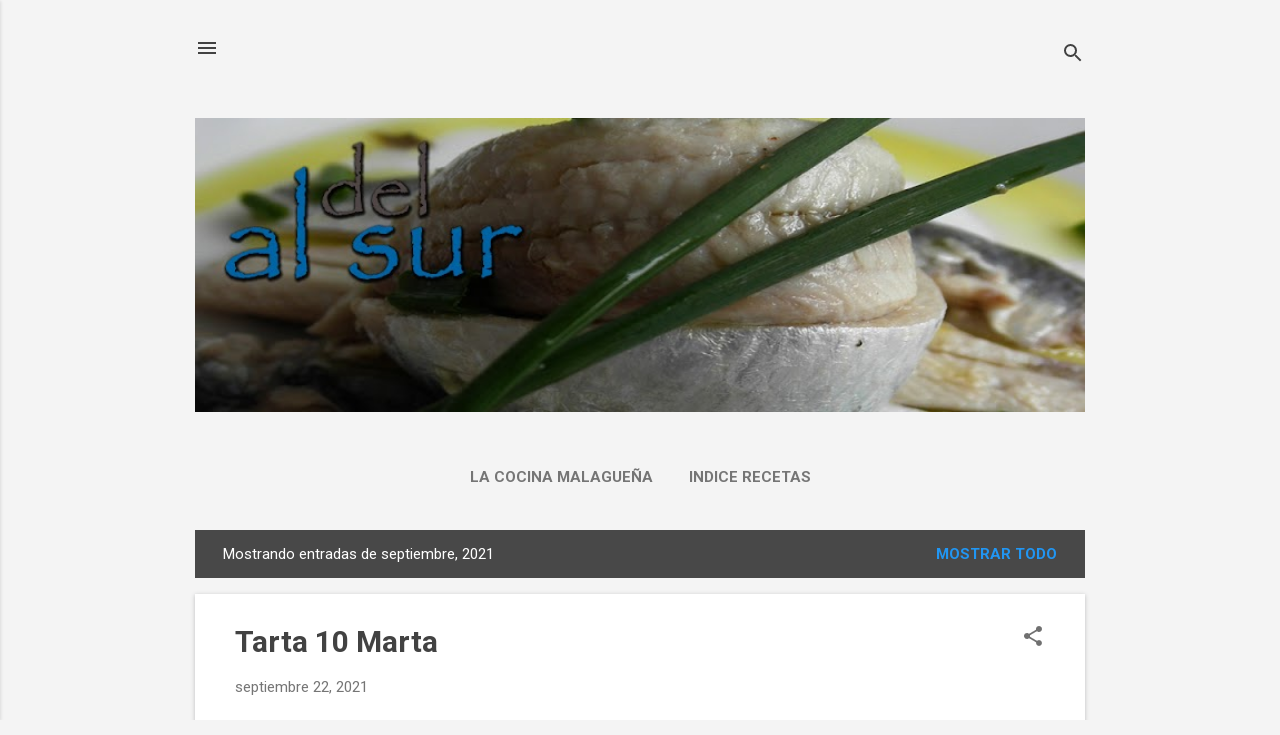

--- FILE ---
content_type: text/html; charset=UTF-8
request_url: https://www.alsurdelsur.net/2021/09/
body_size: 25310
content:
<!DOCTYPE html>
<html dir='ltr' lang='es' xmlns='http://www.w3.org/1999/xhtml' xmlns:b='http://www.google.com/2005/gml/b' xmlns:data='http://www.google.com/2005/gml/data' xmlns:expr='http://www.google.com/2005/gml/expr'>
<head>
<meta content='uujfaayqlprn7b2o2dvc3fck1n4vbp' name='facebook-domain-verification'/>
<meta content='width=device-width, initial-scale=1' name='viewport'/>
<title>Alsurdelsur</title>
<meta content='text/html; charset=UTF-8' http-equiv='Content-Type'/>
<!-- Chrome, Firefox OS and Opera -->
<meta content='#f4f4f4' name='theme-color'/>
<!-- Windows Phone -->
<meta content='#f4f4f4' name='msapplication-navbutton-color'/>
<meta content='blogger' name='generator'/>
<link href='https://www.alsurdelsur.net/favicon.ico' rel='icon' type='image/x-icon'/>
<link href='https://www.alsurdelsur.net/2021/09/' rel='canonical'/>
<link rel="alternate" type="application/atom+xml" title="Alsurdelsur - Atom" href="https://www.alsurdelsur.net/feeds/posts/default" />
<link rel="alternate" type="application/rss+xml" title="Alsurdelsur - RSS" href="https://www.alsurdelsur.net/feeds/posts/default?alt=rss" />
<link rel="service.post" type="application/atom+xml" title="Alsurdelsur - Atom" href="https://www.blogger.com/feeds/5034601445330034262/posts/default" />
<!--Can't find substitution for tag [blog.ieCssRetrofitLinks]-->
<meta content='Blog de cocina, didáctico con paso a paso en fotos. Blog para cocineros inexpertos y aficionados a la cocina.' name='description'/>
<meta content='https://www.alsurdelsur.net/2021/09/' property='og:url'/>
<meta content='Alsurdelsur' property='og:title'/>
<meta content='Blog de cocina, didáctico con paso a paso en fotos. Blog para cocineros inexpertos y aficionados a la cocina.' property='og:description'/>
<meta content='https://blogger.googleusercontent.com/img/b/R29vZ2xl/AVvXsEifahcgAEsjb5lIBrzTRowqlslcKNVk3Q041z1pYfV2q7o_OjzTWWHtrJmfDWoGVywn1OLoU38UaBne9ZqT3hHmcEEpmE0W2SpUWdQBy9bfShX_aT64hen3eHO05E7vGnYlT-2m6lxzYfs/w1200-h630-p-k-no-nu/IMG_5161.jpg' property='og:image'/>
<meta content='https://blogger.googleusercontent.com/img/b/R29vZ2xl/AVvXsEiNC93YxiVzI47SIyxFZuSEYDcX53TXf0W-C7M6GzfMMJwKwcuztyA6gJX9H3o-0IzKux-947DqbquewNqLUmJ3dtQ2fNIzu-K9GB3WbOIt0W6k65WuiO3IqbTg3Yxk1nMb9VsWTuOMq5Q/w1200-h630-p-k-no-nu/IMGportada_5445.jpg' property='og:image'/>
<meta content='https://blogger.googleusercontent.com/img/b/R29vZ2xl/AVvXsEiiQxqLDBAirW1TrvkDt_yxelL1rPbpZzCc0PGL3f1r_1AFKkiIhCxDZaz2nQCwjsrNtin_mftPIwjM-jvTKVSIfItrRVX607WpzficnsoxCsu7__4aczXhtqb5t5fQYpDXwkMgI73_I7o/w1200-h630-p-k-no-nu/P2.jpg' property='og:image'/>
<style type='text/css'>@font-face{font-family:'Damion';font-style:normal;font-weight:400;font-display:swap;src:url(//fonts.gstatic.com/s/damion/v15/hv-XlzJ3KEUe_YZkZGw2EzJwV9J-.woff2)format('woff2');unicode-range:U+0100-02BA,U+02BD-02C5,U+02C7-02CC,U+02CE-02D7,U+02DD-02FF,U+0304,U+0308,U+0329,U+1D00-1DBF,U+1E00-1E9F,U+1EF2-1EFF,U+2020,U+20A0-20AB,U+20AD-20C0,U+2113,U+2C60-2C7F,U+A720-A7FF;}@font-face{font-family:'Damion';font-style:normal;font-weight:400;font-display:swap;src:url(//fonts.gstatic.com/s/damion/v15/hv-XlzJ3KEUe_YZkamw2EzJwVw.woff2)format('woff2');unicode-range:U+0000-00FF,U+0131,U+0152-0153,U+02BB-02BC,U+02C6,U+02DA,U+02DC,U+0304,U+0308,U+0329,U+2000-206F,U+20AC,U+2122,U+2191,U+2193,U+2212,U+2215,U+FEFF,U+FFFD;}@font-face{font-family:'Playfair Display';font-style:normal;font-weight:900;font-display:swap;src:url(//fonts.gstatic.com/s/playfairdisplay/v40/nuFvD-vYSZviVYUb_rj3ij__anPXJzDwcbmjWBN2PKfsunDTbtPK-F2qC0usEw.woff2)format('woff2');unicode-range:U+0301,U+0400-045F,U+0490-0491,U+04B0-04B1,U+2116;}@font-face{font-family:'Playfair Display';font-style:normal;font-weight:900;font-display:swap;src:url(//fonts.gstatic.com/s/playfairdisplay/v40/nuFvD-vYSZviVYUb_rj3ij__anPXJzDwcbmjWBN2PKfsunDYbtPK-F2qC0usEw.woff2)format('woff2');unicode-range:U+0102-0103,U+0110-0111,U+0128-0129,U+0168-0169,U+01A0-01A1,U+01AF-01B0,U+0300-0301,U+0303-0304,U+0308-0309,U+0323,U+0329,U+1EA0-1EF9,U+20AB;}@font-face{font-family:'Playfair Display';font-style:normal;font-weight:900;font-display:swap;src:url(//fonts.gstatic.com/s/playfairdisplay/v40/nuFvD-vYSZviVYUb_rj3ij__anPXJzDwcbmjWBN2PKfsunDZbtPK-F2qC0usEw.woff2)format('woff2');unicode-range:U+0100-02BA,U+02BD-02C5,U+02C7-02CC,U+02CE-02D7,U+02DD-02FF,U+0304,U+0308,U+0329,U+1D00-1DBF,U+1E00-1E9F,U+1EF2-1EFF,U+2020,U+20A0-20AB,U+20AD-20C0,U+2113,U+2C60-2C7F,U+A720-A7FF;}@font-face{font-family:'Playfair Display';font-style:normal;font-weight:900;font-display:swap;src:url(//fonts.gstatic.com/s/playfairdisplay/v40/nuFvD-vYSZviVYUb_rj3ij__anPXJzDwcbmjWBN2PKfsunDXbtPK-F2qC0s.woff2)format('woff2');unicode-range:U+0000-00FF,U+0131,U+0152-0153,U+02BB-02BC,U+02C6,U+02DA,U+02DC,U+0304,U+0308,U+0329,U+2000-206F,U+20AC,U+2122,U+2191,U+2193,U+2212,U+2215,U+FEFF,U+FFFD;}@font-face{font-family:'Roboto';font-style:italic;font-weight:300;font-stretch:100%;font-display:swap;src:url(//fonts.gstatic.com/s/roboto/v50/KFOKCnqEu92Fr1Mu53ZEC9_Vu3r1gIhOszmOClHrs6ljXfMMLt_QuAX-k3Yi128m0kN2.woff2)format('woff2');unicode-range:U+0460-052F,U+1C80-1C8A,U+20B4,U+2DE0-2DFF,U+A640-A69F,U+FE2E-FE2F;}@font-face{font-family:'Roboto';font-style:italic;font-weight:300;font-stretch:100%;font-display:swap;src:url(//fonts.gstatic.com/s/roboto/v50/KFOKCnqEu92Fr1Mu53ZEC9_Vu3r1gIhOszmOClHrs6ljXfMMLt_QuAz-k3Yi128m0kN2.woff2)format('woff2');unicode-range:U+0301,U+0400-045F,U+0490-0491,U+04B0-04B1,U+2116;}@font-face{font-family:'Roboto';font-style:italic;font-weight:300;font-stretch:100%;font-display:swap;src:url(//fonts.gstatic.com/s/roboto/v50/KFOKCnqEu92Fr1Mu53ZEC9_Vu3r1gIhOszmOClHrs6ljXfMMLt_QuAT-k3Yi128m0kN2.woff2)format('woff2');unicode-range:U+1F00-1FFF;}@font-face{font-family:'Roboto';font-style:italic;font-weight:300;font-stretch:100%;font-display:swap;src:url(//fonts.gstatic.com/s/roboto/v50/KFOKCnqEu92Fr1Mu53ZEC9_Vu3r1gIhOszmOClHrs6ljXfMMLt_QuAv-k3Yi128m0kN2.woff2)format('woff2');unicode-range:U+0370-0377,U+037A-037F,U+0384-038A,U+038C,U+038E-03A1,U+03A3-03FF;}@font-face{font-family:'Roboto';font-style:italic;font-weight:300;font-stretch:100%;font-display:swap;src:url(//fonts.gstatic.com/s/roboto/v50/KFOKCnqEu92Fr1Mu53ZEC9_Vu3r1gIhOszmOClHrs6ljXfMMLt_QuHT-k3Yi128m0kN2.woff2)format('woff2');unicode-range:U+0302-0303,U+0305,U+0307-0308,U+0310,U+0312,U+0315,U+031A,U+0326-0327,U+032C,U+032F-0330,U+0332-0333,U+0338,U+033A,U+0346,U+034D,U+0391-03A1,U+03A3-03A9,U+03B1-03C9,U+03D1,U+03D5-03D6,U+03F0-03F1,U+03F4-03F5,U+2016-2017,U+2034-2038,U+203C,U+2040,U+2043,U+2047,U+2050,U+2057,U+205F,U+2070-2071,U+2074-208E,U+2090-209C,U+20D0-20DC,U+20E1,U+20E5-20EF,U+2100-2112,U+2114-2115,U+2117-2121,U+2123-214F,U+2190,U+2192,U+2194-21AE,U+21B0-21E5,U+21F1-21F2,U+21F4-2211,U+2213-2214,U+2216-22FF,U+2308-230B,U+2310,U+2319,U+231C-2321,U+2336-237A,U+237C,U+2395,U+239B-23B7,U+23D0,U+23DC-23E1,U+2474-2475,U+25AF,U+25B3,U+25B7,U+25BD,U+25C1,U+25CA,U+25CC,U+25FB,U+266D-266F,U+27C0-27FF,U+2900-2AFF,U+2B0E-2B11,U+2B30-2B4C,U+2BFE,U+3030,U+FF5B,U+FF5D,U+1D400-1D7FF,U+1EE00-1EEFF;}@font-face{font-family:'Roboto';font-style:italic;font-weight:300;font-stretch:100%;font-display:swap;src:url(//fonts.gstatic.com/s/roboto/v50/KFOKCnqEu92Fr1Mu53ZEC9_Vu3r1gIhOszmOClHrs6ljXfMMLt_QuGb-k3Yi128m0kN2.woff2)format('woff2');unicode-range:U+0001-000C,U+000E-001F,U+007F-009F,U+20DD-20E0,U+20E2-20E4,U+2150-218F,U+2190,U+2192,U+2194-2199,U+21AF,U+21E6-21F0,U+21F3,U+2218-2219,U+2299,U+22C4-22C6,U+2300-243F,U+2440-244A,U+2460-24FF,U+25A0-27BF,U+2800-28FF,U+2921-2922,U+2981,U+29BF,U+29EB,U+2B00-2BFF,U+4DC0-4DFF,U+FFF9-FFFB,U+10140-1018E,U+10190-1019C,U+101A0,U+101D0-101FD,U+102E0-102FB,U+10E60-10E7E,U+1D2C0-1D2D3,U+1D2E0-1D37F,U+1F000-1F0FF,U+1F100-1F1AD,U+1F1E6-1F1FF,U+1F30D-1F30F,U+1F315,U+1F31C,U+1F31E,U+1F320-1F32C,U+1F336,U+1F378,U+1F37D,U+1F382,U+1F393-1F39F,U+1F3A7-1F3A8,U+1F3AC-1F3AF,U+1F3C2,U+1F3C4-1F3C6,U+1F3CA-1F3CE,U+1F3D4-1F3E0,U+1F3ED,U+1F3F1-1F3F3,U+1F3F5-1F3F7,U+1F408,U+1F415,U+1F41F,U+1F426,U+1F43F,U+1F441-1F442,U+1F444,U+1F446-1F449,U+1F44C-1F44E,U+1F453,U+1F46A,U+1F47D,U+1F4A3,U+1F4B0,U+1F4B3,U+1F4B9,U+1F4BB,U+1F4BF,U+1F4C8-1F4CB,U+1F4D6,U+1F4DA,U+1F4DF,U+1F4E3-1F4E6,U+1F4EA-1F4ED,U+1F4F7,U+1F4F9-1F4FB,U+1F4FD-1F4FE,U+1F503,U+1F507-1F50B,U+1F50D,U+1F512-1F513,U+1F53E-1F54A,U+1F54F-1F5FA,U+1F610,U+1F650-1F67F,U+1F687,U+1F68D,U+1F691,U+1F694,U+1F698,U+1F6AD,U+1F6B2,U+1F6B9-1F6BA,U+1F6BC,U+1F6C6-1F6CF,U+1F6D3-1F6D7,U+1F6E0-1F6EA,U+1F6F0-1F6F3,U+1F6F7-1F6FC,U+1F700-1F7FF,U+1F800-1F80B,U+1F810-1F847,U+1F850-1F859,U+1F860-1F887,U+1F890-1F8AD,U+1F8B0-1F8BB,U+1F8C0-1F8C1,U+1F900-1F90B,U+1F93B,U+1F946,U+1F984,U+1F996,U+1F9E9,U+1FA00-1FA6F,U+1FA70-1FA7C,U+1FA80-1FA89,U+1FA8F-1FAC6,U+1FACE-1FADC,U+1FADF-1FAE9,U+1FAF0-1FAF8,U+1FB00-1FBFF;}@font-face{font-family:'Roboto';font-style:italic;font-weight:300;font-stretch:100%;font-display:swap;src:url(//fonts.gstatic.com/s/roboto/v50/KFOKCnqEu92Fr1Mu53ZEC9_Vu3r1gIhOszmOClHrs6ljXfMMLt_QuAf-k3Yi128m0kN2.woff2)format('woff2');unicode-range:U+0102-0103,U+0110-0111,U+0128-0129,U+0168-0169,U+01A0-01A1,U+01AF-01B0,U+0300-0301,U+0303-0304,U+0308-0309,U+0323,U+0329,U+1EA0-1EF9,U+20AB;}@font-face{font-family:'Roboto';font-style:italic;font-weight:300;font-stretch:100%;font-display:swap;src:url(//fonts.gstatic.com/s/roboto/v50/KFOKCnqEu92Fr1Mu53ZEC9_Vu3r1gIhOszmOClHrs6ljXfMMLt_QuAb-k3Yi128m0kN2.woff2)format('woff2');unicode-range:U+0100-02BA,U+02BD-02C5,U+02C7-02CC,U+02CE-02D7,U+02DD-02FF,U+0304,U+0308,U+0329,U+1D00-1DBF,U+1E00-1E9F,U+1EF2-1EFF,U+2020,U+20A0-20AB,U+20AD-20C0,U+2113,U+2C60-2C7F,U+A720-A7FF;}@font-face{font-family:'Roboto';font-style:italic;font-weight:300;font-stretch:100%;font-display:swap;src:url(//fonts.gstatic.com/s/roboto/v50/KFOKCnqEu92Fr1Mu53ZEC9_Vu3r1gIhOszmOClHrs6ljXfMMLt_QuAj-k3Yi128m0g.woff2)format('woff2');unicode-range:U+0000-00FF,U+0131,U+0152-0153,U+02BB-02BC,U+02C6,U+02DA,U+02DC,U+0304,U+0308,U+0329,U+2000-206F,U+20AC,U+2122,U+2191,U+2193,U+2212,U+2215,U+FEFF,U+FFFD;}@font-face{font-family:'Roboto';font-style:normal;font-weight:400;font-stretch:100%;font-display:swap;src:url(//fonts.gstatic.com/s/roboto/v50/KFO7CnqEu92Fr1ME7kSn66aGLdTylUAMa3GUBHMdazTgWw.woff2)format('woff2');unicode-range:U+0460-052F,U+1C80-1C8A,U+20B4,U+2DE0-2DFF,U+A640-A69F,U+FE2E-FE2F;}@font-face{font-family:'Roboto';font-style:normal;font-weight:400;font-stretch:100%;font-display:swap;src:url(//fonts.gstatic.com/s/roboto/v50/KFO7CnqEu92Fr1ME7kSn66aGLdTylUAMa3iUBHMdazTgWw.woff2)format('woff2');unicode-range:U+0301,U+0400-045F,U+0490-0491,U+04B0-04B1,U+2116;}@font-face{font-family:'Roboto';font-style:normal;font-weight:400;font-stretch:100%;font-display:swap;src:url(//fonts.gstatic.com/s/roboto/v50/KFO7CnqEu92Fr1ME7kSn66aGLdTylUAMa3CUBHMdazTgWw.woff2)format('woff2');unicode-range:U+1F00-1FFF;}@font-face{font-family:'Roboto';font-style:normal;font-weight:400;font-stretch:100%;font-display:swap;src:url(//fonts.gstatic.com/s/roboto/v50/KFO7CnqEu92Fr1ME7kSn66aGLdTylUAMa3-UBHMdazTgWw.woff2)format('woff2');unicode-range:U+0370-0377,U+037A-037F,U+0384-038A,U+038C,U+038E-03A1,U+03A3-03FF;}@font-face{font-family:'Roboto';font-style:normal;font-weight:400;font-stretch:100%;font-display:swap;src:url(//fonts.gstatic.com/s/roboto/v50/KFO7CnqEu92Fr1ME7kSn66aGLdTylUAMawCUBHMdazTgWw.woff2)format('woff2');unicode-range:U+0302-0303,U+0305,U+0307-0308,U+0310,U+0312,U+0315,U+031A,U+0326-0327,U+032C,U+032F-0330,U+0332-0333,U+0338,U+033A,U+0346,U+034D,U+0391-03A1,U+03A3-03A9,U+03B1-03C9,U+03D1,U+03D5-03D6,U+03F0-03F1,U+03F4-03F5,U+2016-2017,U+2034-2038,U+203C,U+2040,U+2043,U+2047,U+2050,U+2057,U+205F,U+2070-2071,U+2074-208E,U+2090-209C,U+20D0-20DC,U+20E1,U+20E5-20EF,U+2100-2112,U+2114-2115,U+2117-2121,U+2123-214F,U+2190,U+2192,U+2194-21AE,U+21B0-21E5,U+21F1-21F2,U+21F4-2211,U+2213-2214,U+2216-22FF,U+2308-230B,U+2310,U+2319,U+231C-2321,U+2336-237A,U+237C,U+2395,U+239B-23B7,U+23D0,U+23DC-23E1,U+2474-2475,U+25AF,U+25B3,U+25B7,U+25BD,U+25C1,U+25CA,U+25CC,U+25FB,U+266D-266F,U+27C0-27FF,U+2900-2AFF,U+2B0E-2B11,U+2B30-2B4C,U+2BFE,U+3030,U+FF5B,U+FF5D,U+1D400-1D7FF,U+1EE00-1EEFF;}@font-face{font-family:'Roboto';font-style:normal;font-weight:400;font-stretch:100%;font-display:swap;src:url(//fonts.gstatic.com/s/roboto/v50/KFO7CnqEu92Fr1ME7kSn66aGLdTylUAMaxKUBHMdazTgWw.woff2)format('woff2');unicode-range:U+0001-000C,U+000E-001F,U+007F-009F,U+20DD-20E0,U+20E2-20E4,U+2150-218F,U+2190,U+2192,U+2194-2199,U+21AF,U+21E6-21F0,U+21F3,U+2218-2219,U+2299,U+22C4-22C6,U+2300-243F,U+2440-244A,U+2460-24FF,U+25A0-27BF,U+2800-28FF,U+2921-2922,U+2981,U+29BF,U+29EB,U+2B00-2BFF,U+4DC0-4DFF,U+FFF9-FFFB,U+10140-1018E,U+10190-1019C,U+101A0,U+101D0-101FD,U+102E0-102FB,U+10E60-10E7E,U+1D2C0-1D2D3,U+1D2E0-1D37F,U+1F000-1F0FF,U+1F100-1F1AD,U+1F1E6-1F1FF,U+1F30D-1F30F,U+1F315,U+1F31C,U+1F31E,U+1F320-1F32C,U+1F336,U+1F378,U+1F37D,U+1F382,U+1F393-1F39F,U+1F3A7-1F3A8,U+1F3AC-1F3AF,U+1F3C2,U+1F3C4-1F3C6,U+1F3CA-1F3CE,U+1F3D4-1F3E0,U+1F3ED,U+1F3F1-1F3F3,U+1F3F5-1F3F7,U+1F408,U+1F415,U+1F41F,U+1F426,U+1F43F,U+1F441-1F442,U+1F444,U+1F446-1F449,U+1F44C-1F44E,U+1F453,U+1F46A,U+1F47D,U+1F4A3,U+1F4B0,U+1F4B3,U+1F4B9,U+1F4BB,U+1F4BF,U+1F4C8-1F4CB,U+1F4D6,U+1F4DA,U+1F4DF,U+1F4E3-1F4E6,U+1F4EA-1F4ED,U+1F4F7,U+1F4F9-1F4FB,U+1F4FD-1F4FE,U+1F503,U+1F507-1F50B,U+1F50D,U+1F512-1F513,U+1F53E-1F54A,U+1F54F-1F5FA,U+1F610,U+1F650-1F67F,U+1F687,U+1F68D,U+1F691,U+1F694,U+1F698,U+1F6AD,U+1F6B2,U+1F6B9-1F6BA,U+1F6BC,U+1F6C6-1F6CF,U+1F6D3-1F6D7,U+1F6E0-1F6EA,U+1F6F0-1F6F3,U+1F6F7-1F6FC,U+1F700-1F7FF,U+1F800-1F80B,U+1F810-1F847,U+1F850-1F859,U+1F860-1F887,U+1F890-1F8AD,U+1F8B0-1F8BB,U+1F8C0-1F8C1,U+1F900-1F90B,U+1F93B,U+1F946,U+1F984,U+1F996,U+1F9E9,U+1FA00-1FA6F,U+1FA70-1FA7C,U+1FA80-1FA89,U+1FA8F-1FAC6,U+1FACE-1FADC,U+1FADF-1FAE9,U+1FAF0-1FAF8,U+1FB00-1FBFF;}@font-face{font-family:'Roboto';font-style:normal;font-weight:400;font-stretch:100%;font-display:swap;src:url(//fonts.gstatic.com/s/roboto/v50/KFO7CnqEu92Fr1ME7kSn66aGLdTylUAMa3OUBHMdazTgWw.woff2)format('woff2');unicode-range:U+0102-0103,U+0110-0111,U+0128-0129,U+0168-0169,U+01A0-01A1,U+01AF-01B0,U+0300-0301,U+0303-0304,U+0308-0309,U+0323,U+0329,U+1EA0-1EF9,U+20AB;}@font-face{font-family:'Roboto';font-style:normal;font-weight:400;font-stretch:100%;font-display:swap;src:url(//fonts.gstatic.com/s/roboto/v50/KFO7CnqEu92Fr1ME7kSn66aGLdTylUAMa3KUBHMdazTgWw.woff2)format('woff2');unicode-range:U+0100-02BA,U+02BD-02C5,U+02C7-02CC,U+02CE-02D7,U+02DD-02FF,U+0304,U+0308,U+0329,U+1D00-1DBF,U+1E00-1E9F,U+1EF2-1EFF,U+2020,U+20A0-20AB,U+20AD-20C0,U+2113,U+2C60-2C7F,U+A720-A7FF;}@font-face{font-family:'Roboto';font-style:normal;font-weight:400;font-stretch:100%;font-display:swap;src:url(//fonts.gstatic.com/s/roboto/v50/KFO7CnqEu92Fr1ME7kSn66aGLdTylUAMa3yUBHMdazQ.woff2)format('woff2');unicode-range:U+0000-00FF,U+0131,U+0152-0153,U+02BB-02BC,U+02C6,U+02DA,U+02DC,U+0304,U+0308,U+0329,U+2000-206F,U+20AC,U+2122,U+2191,U+2193,U+2212,U+2215,U+FEFF,U+FFFD;}@font-face{font-family:'Roboto';font-style:normal;font-weight:700;font-stretch:100%;font-display:swap;src:url(//fonts.gstatic.com/s/roboto/v50/KFO7CnqEu92Fr1ME7kSn66aGLdTylUAMa3GUBHMdazTgWw.woff2)format('woff2');unicode-range:U+0460-052F,U+1C80-1C8A,U+20B4,U+2DE0-2DFF,U+A640-A69F,U+FE2E-FE2F;}@font-face{font-family:'Roboto';font-style:normal;font-weight:700;font-stretch:100%;font-display:swap;src:url(//fonts.gstatic.com/s/roboto/v50/KFO7CnqEu92Fr1ME7kSn66aGLdTylUAMa3iUBHMdazTgWw.woff2)format('woff2');unicode-range:U+0301,U+0400-045F,U+0490-0491,U+04B0-04B1,U+2116;}@font-face{font-family:'Roboto';font-style:normal;font-weight:700;font-stretch:100%;font-display:swap;src:url(//fonts.gstatic.com/s/roboto/v50/KFO7CnqEu92Fr1ME7kSn66aGLdTylUAMa3CUBHMdazTgWw.woff2)format('woff2');unicode-range:U+1F00-1FFF;}@font-face{font-family:'Roboto';font-style:normal;font-weight:700;font-stretch:100%;font-display:swap;src:url(//fonts.gstatic.com/s/roboto/v50/KFO7CnqEu92Fr1ME7kSn66aGLdTylUAMa3-UBHMdazTgWw.woff2)format('woff2');unicode-range:U+0370-0377,U+037A-037F,U+0384-038A,U+038C,U+038E-03A1,U+03A3-03FF;}@font-face{font-family:'Roboto';font-style:normal;font-weight:700;font-stretch:100%;font-display:swap;src:url(//fonts.gstatic.com/s/roboto/v50/KFO7CnqEu92Fr1ME7kSn66aGLdTylUAMawCUBHMdazTgWw.woff2)format('woff2');unicode-range:U+0302-0303,U+0305,U+0307-0308,U+0310,U+0312,U+0315,U+031A,U+0326-0327,U+032C,U+032F-0330,U+0332-0333,U+0338,U+033A,U+0346,U+034D,U+0391-03A1,U+03A3-03A9,U+03B1-03C9,U+03D1,U+03D5-03D6,U+03F0-03F1,U+03F4-03F5,U+2016-2017,U+2034-2038,U+203C,U+2040,U+2043,U+2047,U+2050,U+2057,U+205F,U+2070-2071,U+2074-208E,U+2090-209C,U+20D0-20DC,U+20E1,U+20E5-20EF,U+2100-2112,U+2114-2115,U+2117-2121,U+2123-214F,U+2190,U+2192,U+2194-21AE,U+21B0-21E5,U+21F1-21F2,U+21F4-2211,U+2213-2214,U+2216-22FF,U+2308-230B,U+2310,U+2319,U+231C-2321,U+2336-237A,U+237C,U+2395,U+239B-23B7,U+23D0,U+23DC-23E1,U+2474-2475,U+25AF,U+25B3,U+25B7,U+25BD,U+25C1,U+25CA,U+25CC,U+25FB,U+266D-266F,U+27C0-27FF,U+2900-2AFF,U+2B0E-2B11,U+2B30-2B4C,U+2BFE,U+3030,U+FF5B,U+FF5D,U+1D400-1D7FF,U+1EE00-1EEFF;}@font-face{font-family:'Roboto';font-style:normal;font-weight:700;font-stretch:100%;font-display:swap;src:url(//fonts.gstatic.com/s/roboto/v50/KFO7CnqEu92Fr1ME7kSn66aGLdTylUAMaxKUBHMdazTgWw.woff2)format('woff2');unicode-range:U+0001-000C,U+000E-001F,U+007F-009F,U+20DD-20E0,U+20E2-20E4,U+2150-218F,U+2190,U+2192,U+2194-2199,U+21AF,U+21E6-21F0,U+21F3,U+2218-2219,U+2299,U+22C4-22C6,U+2300-243F,U+2440-244A,U+2460-24FF,U+25A0-27BF,U+2800-28FF,U+2921-2922,U+2981,U+29BF,U+29EB,U+2B00-2BFF,U+4DC0-4DFF,U+FFF9-FFFB,U+10140-1018E,U+10190-1019C,U+101A0,U+101D0-101FD,U+102E0-102FB,U+10E60-10E7E,U+1D2C0-1D2D3,U+1D2E0-1D37F,U+1F000-1F0FF,U+1F100-1F1AD,U+1F1E6-1F1FF,U+1F30D-1F30F,U+1F315,U+1F31C,U+1F31E,U+1F320-1F32C,U+1F336,U+1F378,U+1F37D,U+1F382,U+1F393-1F39F,U+1F3A7-1F3A8,U+1F3AC-1F3AF,U+1F3C2,U+1F3C4-1F3C6,U+1F3CA-1F3CE,U+1F3D4-1F3E0,U+1F3ED,U+1F3F1-1F3F3,U+1F3F5-1F3F7,U+1F408,U+1F415,U+1F41F,U+1F426,U+1F43F,U+1F441-1F442,U+1F444,U+1F446-1F449,U+1F44C-1F44E,U+1F453,U+1F46A,U+1F47D,U+1F4A3,U+1F4B0,U+1F4B3,U+1F4B9,U+1F4BB,U+1F4BF,U+1F4C8-1F4CB,U+1F4D6,U+1F4DA,U+1F4DF,U+1F4E3-1F4E6,U+1F4EA-1F4ED,U+1F4F7,U+1F4F9-1F4FB,U+1F4FD-1F4FE,U+1F503,U+1F507-1F50B,U+1F50D,U+1F512-1F513,U+1F53E-1F54A,U+1F54F-1F5FA,U+1F610,U+1F650-1F67F,U+1F687,U+1F68D,U+1F691,U+1F694,U+1F698,U+1F6AD,U+1F6B2,U+1F6B9-1F6BA,U+1F6BC,U+1F6C6-1F6CF,U+1F6D3-1F6D7,U+1F6E0-1F6EA,U+1F6F0-1F6F3,U+1F6F7-1F6FC,U+1F700-1F7FF,U+1F800-1F80B,U+1F810-1F847,U+1F850-1F859,U+1F860-1F887,U+1F890-1F8AD,U+1F8B0-1F8BB,U+1F8C0-1F8C1,U+1F900-1F90B,U+1F93B,U+1F946,U+1F984,U+1F996,U+1F9E9,U+1FA00-1FA6F,U+1FA70-1FA7C,U+1FA80-1FA89,U+1FA8F-1FAC6,U+1FACE-1FADC,U+1FADF-1FAE9,U+1FAF0-1FAF8,U+1FB00-1FBFF;}@font-face{font-family:'Roboto';font-style:normal;font-weight:700;font-stretch:100%;font-display:swap;src:url(//fonts.gstatic.com/s/roboto/v50/KFO7CnqEu92Fr1ME7kSn66aGLdTylUAMa3OUBHMdazTgWw.woff2)format('woff2');unicode-range:U+0102-0103,U+0110-0111,U+0128-0129,U+0168-0169,U+01A0-01A1,U+01AF-01B0,U+0300-0301,U+0303-0304,U+0308-0309,U+0323,U+0329,U+1EA0-1EF9,U+20AB;}@font-face{font-family:'Roboto';font-style:normal;font-weight:700;font-stretch:100%;font-display:swap;src:url(//fonts.gstatic.com/s/roboto/v50/KFO7CnqEu92Fr1ME7kSn66aGLdTylUAMa3KUBHMdazTgWw.woff2)format('woff2');unicode-range:U+0100-02BA,U+02BD-02C5,U+02C7-02CC,U+02CE-02D7,U+02DD-02FF,U+0304,U+0308,U+0329,U+1D00-1DBF,U+1E00-1E9F,U+1EF2-1EFF,U+2020,U+20A0-20AB,U+20AD-20C0,U+2113,U+2C60-2C7F,U+A720-A7FF;}@font-face{font-family:'Roboto';font-style:normal;font-weight:700;font-stretch:100%;font-display:swap;src:url(//fonts.gstatic.com/s/roboto/v50/KFO7CnqEu92Fr1ME7kSn66aGLdTylUAMa3yUBHMdazQ.woff2)format('woff2');unicode-range:U+0000-00FF,U+0131,U+0152-0153,U+02BB-02BC,U+02C6,U+02DA,U+02DC,U+0304,U+0308,U+0329,U+2000-206F,U+20AC,U+2122,U+2191,U+2193,U+2212,U+2215,U+FEFF,U+FFFD;}</style>
<style id='page-skin-1' type='text/css'><!--
/*! normalize.css v8.0.0 | MIT License | github.com/necolas/normalize.css */html{line-height:1.15;-webkit-text-size-adjust:100%}body{margin:0}h1{font-size:2em;margin:.67em 0}hr{box-sizing:content-box;height:0;overflow:visible}pre{font-family:monospace,monospace;font-size:1em}a{background-color:transparent}abbr[title]{border-bottom:none;text-decoration:underline;text-decoration:underline dotted}b,strong{font-weight:bolder}code,kbd,samp{font-family:monospace,monospace;font-size:1em}small{font-size:80%}sub,sup{font-size:75%;line-height:0;position:relative;vertical-align:baseline}sub{bottom:-0.25em}sup{top:-0.5em}img{border-style:none}button,input,optgroup,select,textarea{font-family:inherit;font-size:100%;line-height:1.15;margin:0}button,input{overflow:visible}button,select{text-transform:none}button,[type="button"],[type="reset"],[type="submit"]{-webkit-appearance:button}button::-moz-focus-inner,[type="button"]::-moz-focus-inner,[type="reset"]::-moz-focus-inner,[type="submit"]::-moz-focus-inner{border-style:none;padding:0}button:-moz-focusring,[type="button"]:-moz-focusring,[type="reset"]:-moz-focusring,[type="submit"]:-moz-focusring{outline:1px dotted ButtonText}fieldset{padding:.35em .75em .625em}legend{box-sizing:border-box;color:inherit;display:table;max-width:100%;padding:0;white-space:normal}progress{vertical-align:baseline}textarea{overflow:auto}[type="checkbox"],[type="radio"]{box-sizing:border-box;padding:0}[type="number"]::-webkit-inner-spin-button,[type="number"]::-webkit-outer-spin-button{height:auto}[type="search"]{-webkit-appearance:textfield;outline-offset:-2px}[type="search"]::-webkit-search-decoration{-webkit-appearance:none}::-webkit-file-upload-button{-webkit-appearance:button;font:inherit}details{display:block}summary{display:list-item}template{display:none}[hidden]{display:none}
/*!************************************************
* Blogger Template Style
* Name: Essential
**************************************************/
body{
overflow-wrap:break-word;
word-break:break-word;
word-wrap:break-word
}
.hidden{
display:none
}
.invisible{
visibility:hidden
}
.container:after,.float-container:after{
clear:both;
content:"";
display:table
}
.clearboth{
clear:both
}
#comments .comment .comment-actions,.subscribe-popup .FollowByEmail .follow-by-email-submit,.widget.Profile .profile-link,.widget.Profile .profile-link.visit-profile{
background:transparent;
border:0;
box-shadow:none;
color:#2196f3;
cursor:pointer;
font-size:14px;
font-weight:700;
outline:none;
text-decoration:none;
text-transform:uppercase;
width:auto
}
.dim-overlay{
height:100vh;
left:0;
position:fixed;
top:0;
width:100%
}
#sharing-dim-overlay{
background-color:transparent
}
input::-ms-clear{
display:none
}
.blogger-logo,.svg-icon-24.blogger-logo{
fill:#ff9800;
opacity:1
}
.loading-spinner-large{
-webkit-animation:mspin-rotate 1568.63ms linear infinite;
animation:mspin-rotate 1568.63ms linear infinite;
height:48px;
overflow:hidden;
position:absolute;
width:48px;
z-index:200
}
.loading-spinner-large>div{
-webkit-animation:mspin-revrot 5332ms steps(4) infinite;
animation:mspin-revrot 5332ms steps(4) infinite
}
.loading-spinner-large>div>div{
-webkit-animation:mspin-singlecolor-large-film 1333ms steps(81) infinite;
animation:mspin-singlecolor-large-film 1333ms steps(81) infinite;
background-size:100%;
height:48px;
width:3888px
}
.mspin-black-large>div>div,.mspin-grey_54-large>div>div{
background-image:url(https://www.blogblog.com/indie/mspin_black_large.svg)
}
.mspin-white-large>div>div{
background-image:url(https://www.blogblog.com/indie/mspin_white_large.svg)
}
.mspin-grey_54-large{
opacity:.54
}
@-webkit-keyframes mspin-singlecolor-large-film{
0%{
-webkit-transform:translateX(0);
transform:translateX(0)
}
to{
-webkit-transform:translateX(-3888px);
transform:translateX(-3888px)
}
}
@keyframes mspin-singlecolor-large-film{
0%{
-webkit-transform:translateX(0);
transform:translateX(0)
}
to{
-webkit-transform:translateX(-3888px);
transform:translateX(-3888px)
}
}
@-webkit-keyframes mspin-rotate{
0%{
-webkit-transform:rotate(0deg);
transform:rotate(0deg)
}
to{
-webkit-transform:rotate(1turn);
transform:rotate(1turn)
}
}
@keyframes mspin-rotate{
0%{
-webkit-transform:rotate(0deg);
transform:rotate(0deg)
}
to{
-webkit-transform:rotate(1turn);
transform:rotate(1turn)
}
}
@-webkit-keyframes mspin-revrot{
0%{
-webkit-transform:rotate(0deg);
transform:rotate(0deg)
}
to{
-webkit-transform:rotate(-1turn);
transform:rotate(-1turn)
}
}
@keyframes mspin-revrot{
0%{
-webkit-transform:rotate(0deg);
transform:rotate(0deg)
}
to{
-webkit-transform:rotate(-1turn);
transform:rotate(-1turn)
}
}
.skip-navigation{
background-color:#fff;
box-sizing:border-box;
color:#000;
display:block;
height:0;
left:0;
line-height:50px;
overflow:hidden;
padding-top:0;
position:fixed;
text-align:center;
top:0;
-webkit-transition:box-shadow .3s,height .3s,padding-top .3s;
transition:box-shadow .3s,height .3s,padding-top .3s;
width:100%;
z-index:900
}
.skip-navigation:focus{
box-shadow:0 4px 5px 0 rgba(0,0,0,.14),0 1px 10px 0 rgba(0,0,0,.12),0 2px 4px -1px rgba(0,0,0,.2);
height:50px
}
#main{
outline:none
}
.main-heading{
position:absolute;
clip:rect(1px,1px,1px,1px);
padding:0;
border:0;
height:1px;
width:1px;
overflow:hidden
}
.Attribution{
margin-top:1em;
text-align:center
}
.Attribution .blogger img,.Attribution .blogger svg{
vertical-align:bottom
}
.Attribution .blogger img{
margin-right:.5em
}
.Attribution div{
line-height:24px;
margin-top:.5em
}
.Attribution .copyright,.Attribution .image-attribution{
font-size:.7em;
margin-top:1.5em
}
.BLOG_mobile_video_class{
display:none
}
.bg-photo{
background-attachment:scroll!important
}
body .CSS_LIGHTBOX{
z-index:900
}
.extendable .show-less,.extendable .show-more{
border-color:#2196f3;
color:#2196f3;
margin-top:8px
}
.extendable .show-less.hidden,.extendable .show-more.hidden,.inline-ad{
display:none
}
.inline-ad{
max-width:100%;
overflow:hidden
}
.adsbygoogle{
display:block
}
#cookieChoiceInfo{
bottom:0;
top:auto
}
iframe.b-hbp-video{
border:0
}
.post-body iframe,.post-body img{
max-width:100%
}
.post-body a[imageanchor=\31]{
display:inline-block
}
.byline{
margin-right:1em
}
.byline:last-child{
margin-right:0
}
.link-copied-dialog{
max-width:520px;
outline:0
}
.link-copied-dialog .modal-dialog-buttons{
margin-top:8px
}
.link-copied-dialog .goog-buttonset-default{
background:transparent;
border:0
}
.link-copied-dialog .goog-buttonset-default:focus{
outline:0
}
.paging-control-container{
margin-bottom:16px
}
.paging-control-container .paging-control{
display:inline-block
}
.paging-control-container .comment-range-text:after,.paging-control-container .paging-control{
color:#2196f3
}
.paging-control-container .comment-range-text,.paging-control-container .paging-control{
margin-right:8px
}
.paging-control-container .comment-range-text:after,.paging-control-container .paging-control:after{
content:"\b7";
cursor:default;
padding-left:8px;
pointer-events:none
}
.paging-control-container .comment-range-text:last-child:after,.paging-control-container .paging-control:last-child:after{
content:none
}
.byline.reactions iframe{
height:20px
}
.b-notification{
color:#000;
background-color:#fff;
border-bottom:1px solid #000;
box-sizing:border-box;
padding:16px 32px;
text-align:center
}
.b-notification.visible{
-webkit-transition:margin-top .3s cubic-bezier(.4,0,.2,1);
transition:margin-top .3s cubic-bezier(.4,0,.2,1)
}
.b-notification.invisible{
position:absolute
}
.b-notification-close{
position:absolute;
right:8px;
top:8px
}
.no-posts-message{
line-height:40px;
text-align:center
}
@media screen and (max-width:800px){
body.item-view .post-body a[imageanchor=\31][style*=float\:\ left\;],body.item-view .post-body a[imageanchor=\31][style*=float\:\ right\;]{
float:none!important;
clear:none!important
}
body.item-view .post-body a[imageanchor=\31] img{
display:block;
height:auto;
margin:0 auto
}
body.item-view .post-body>.separator:first-child>a[imageanchor=\31]:first-child{
margin-top:20px
}
.post-body a[imageanchor]{
display:block
}
body.item-view .post-body a[imageanchor=\31]{
margin-left:0!important;
margin-right:0!important
}
body.item-view .post-body a[imageanchor=\31]+a[imageanchor=\31]{
margin-top:16px
}
}
.item-control{
display:none
}
#comments{
border-top:1px dashed rgba(0,0,0,.54);
margin-top:20px;
padding:20px
}
#comments .comment-thread ol{
margin:0;
padding-left:0;
padding-left:0
}
#comments .comment-thread .comment-replies,#comments .comment .comment-replybox-single{
margin-left:60px
}
#comments .comment-thread .thread-count{
display:none
}
#comments .comment{
list-style-type:none;
padding:0 0 30px;
position:relative
}
#comments .comment .comment{
padding-bottom:8px
}
.comment .avatar-image-container{
position:absolute
}
.comment .avatar-image-container img{
border-radius:50%
}
.avatar-image-container svg,.comment .avatar-image-container .avatar-icon{
border-radius:50%;
border:1px solid #707070;
box-sizing:border-box;
fill:#707070;
height:35px;
margin:0;
padding:7px;
width:35px
}
.comment .comment-block{
margin-top:10px;
margin-left:60px;
padding-bottom:0
}
#comments .comment-author-header-wrapper{
margin-left:40px
}
#comments .comment .thread-expanded .comment-block{
padding-bottom:20px
}
#comments .comment .comment-header .user,#comments .comment .comment-header .user a{
color:#424242;
font-style:normal;
font-weight:700
}
#comments .comment .comment-actions{
bottom:0;
margin-bottom:15px;
position:absolute
}
#comments .comment .comment-actions>*{
margin-right:8px
}
#comments .comment .comment-header .datetime{
bottom:0;
display:inline-block;
font-size:13px;
font-style:italic;
margin-left:8px
}
#comments .comment .comment-footer .comment-timestamp a,#comments .comment .comment-header .datetime,#comments .comment .comment-header .datetime a{
color:rgba(66,66,66,.54)
}
#comments .comment .comment-content,.comment .comment-body{
margin-top:12px;
word-break:break-word
}
.comment-body{
margin-bottom:12px
}
#comments.embed[data-num-comments=\30]{
border:0;
margin-top:0;
padding-top:0
}
#comment-editor-src,#comments.embed[data-num-comments=\30] #comment-post-message,#comments.embed[data-num-comments=\30] div.comment-form>p,#comments.embed[data-num-comments=\30] p.comment-footer{
display:none
}
.comments .comments-content .loadmore.loaded{
max-height:0;
opacity:0;
overflow:hidden
}
.extendable .remaining-items{
height:0;
overflow:hidden;
-webkit-transition:height .3s cubic-bezier(.4,0,.2,1);
transition:height .3s cubic-bezier(.4,0,.2,1)
}
.extendable .remaining-items.expanded{
height:auto
}
.svg-icon-24,.svg-icon-24-button{
cursor:pointer;
height:24px;
width:24px;
min-width:24px
}
.touch-icon{
margin:-12px;
padding:12px
}
.touch-icon:active,.touch-icon:focus{
background-color:hsla(0,0%,60%,.4);
border-radius:50%
}
svg:not(:root).touch-icon{
overflow:visible
}
html[dir=rtl] .rtl-reversible-icon{
-webkit-transform:scaleX(-1);
transform:scaleX(-1)
}
.svg-icon-24-button,.touch-icon-button{
background:transparent;
border:0;
margin:0;
outline:none;
padding:0
}
.touch-icon-button .touch-icon:active,.touch-icon-button .touch-icon:focus{
background-color:transparent
}
.touch-icon-button:active .touch-icon,.touch-icon-button:focus .touch-icon{
background-color:hsla(0,0%,60%,.4);
border-radius:50%
}
.Profile .default-avatar-wrapper .avatar-icon{
border-radius:50%;
border:1px solid #707070;
box-sizing:border-box;
fill:#707070;
margin:0
}
.Profile .individual .default-avatar-wrapper .avatar-icon{
padding:25px
}
.Profile .individual .avatar-icon,.Profile .individual .profile-img{
height:120px;
width:120px
}
.Profile .team .default-avatar-wrapper .avatar-icon{
padding:8px
}
.Profile .team .avatar-icon,.Profile .team .default-avatar-wrapper,.Profile .team .profile-img{
height:40px;
width:40px
}
.snippet-container{
margin:0;
position:relative;
overflow:hidden
}
.snippet-fade{
bottom:0;
box-sizing:border-box;
position:absolute;
width:96px;
right:0
}
.snippet-fade:after{
content:"\2026";
float:right
}
.post-bottom{
-webkit-box-align:center;
align-items:center;
display:-webkit-box;
display:flex;
flex-wrap:wrap
}
.post-footer{
-webkit-box-flex:1;
flex:1 1 auto;
flex-wrap:wrap;
-webkit-box-ordinal-group:2;
order:1
}
.post-footer>*{
-webkit-box-flex:0;
flex:0 1 auto
}
.post-footer .byline:last-child{
margin-right:1em
}
.jump-link{
-webkit-box-flex:0;
flex:0 0 auto;
-webkit-box-ordinal-group:3;
order:2
}
.centered-top-container.sticky{
left:0;
position:fixed;
right:0;
top:0;
width:auto;
z-index:50;
-webkit-transition-property:opacity,-webkit-transform;
transition-property:opacity,-webkit-transform;
transition-property:transform,opacity;
transition-property:transform,opacity,-webkit-transform;
-webkit-transition-duration:.2s;
transition-duration:.2s;
-webkit-transition-timing-function:cubic-bezier(.4,0,.2,1);
transition-timing-function:cubic-bezier(.4,0,.2,1)
}
.centered-top-placeholder{
display:none
}
.collapsed-header .centered-top-placeholder{
display:block
}
.centered-top-container .Header .replaced h1,.centered-top-placeholder .Header .replaced h1{
display:none
}
.centered-top-container.sticky .Header .replaced h1{
display:block
}
.centered-top-container.sticky .Header .header-widget{
background:none
}
.centered-top-container.sticky .Header .header-image-wrapper{
display:none
}
.centered-top-container img,.centered-top-placeholder img{
max-width:100%
}
.collapsible{
-webkit-transition:height .3s cubic-bezier(.4,0,.2,1);
transition:height .3s cubic-bezier(.4,0,.2,1)
}
.collapsible,.collapsible>summary{
display:block;
overflow:hidden
}
.collapsible>:not(summary){
display:none
}
.collapsible[open]>:not(summary){
display:block
}
.collapsible:focus,.collapsible>summary:focus{
outline:none
}
.collapsible>summary{
cursor:pointer;
display:block;
padding:0
}
.collapsible:focus>summary,.collapsible>summary:focus{
background-color:transparent
}
.collapsible>summary::-webkit-details-marker{
display:none
}
.collapsible-title{
-webkit-box-align:center;
align-items:center;
display:-webkit-box;
display:flex
}
.collapsible-title .title{
-webkit-box-flex:1;
flex:1 1 auto;
-webkit-box-ordinal-group:1;
order:0;
overflow:hidden;
text-overflow:ellipsis;
white-space:nowrap
}
.collapsible-title .chevron-down,.collapsible[open] .collapsible-title .chevron-up{
display:block
}
.collapsible-title .chevron-up,.collapsible[open] .collapsible-title .chevron-down{
display:none
}
.flat-button{
font-weight:700;
text-transform:uppercase;
border-radius:2px;
padding:8px;
margin:-8px
}
.flat-button,.flat-icon-button{
cursor:pointer;
display:inline-block
}
.flat-icon-button{
background:transparent;
border:0;
outline:none;
margin:-12px;
padding:12px;
box-sizing:content-box;
line-height:0
}
.flat-icon-button,.flat-icon-button .splash-wrapper{
border-radius:50%
}
.flat-icon-button .splash.animate{
-webkit-animation-duration:.3s;
animation-duration:.3s
}
.overflowable-container{
max-height:46px;
overflow:hidden;
position:relative
}
.overflow-button{
cursor:pointer
}
#overflowable-dim-overlay{
background:transparent
}
.overflow-popup{
box-shadow:0 2px 2px 0 rgba(0,0,0,.14),0 3px 1px -2px rgba(0,0,0,.2),0 1px 5px 0 rgba(0,0,0,.12);
background-color:#ffffff;
left:0;
max-width:calc(100% - 32px);
position:absolute;
top:0;
visibility:hidden;
z-index:101
}
.overflow-popup ul{
list-style:none
}
.overflow-popup .tabs li,.overflow-popup li{
display:block;
height:auto
}
.overflow-popup .tabs li{
padding-left:0;
padding-right:0
}
.overflow-button.hidden,.overflow-popup .tabs li.hidden,.overflow-popup li.hidden{
display:none
}
.pill-button{
background:transparent;
border:1px solid;
border-radius:12px;
cursor:pointer;
display:inline-block;
padding:4px 16px;
text-transform:uppercase
}
.ripple{
position:relative
}
.ripple>*{
z-index:1
}
.splash-wrapper{
bottom:0;
left:0;
overflow:hidden;
pointer-events:none;
position:absolute;
right:0;
top:0;
z-index:0
}
.splash{
background:#ccc;
border-radius:100%;
display:block;
opacity:.6;
position:absolute;
-webkit-transform:scale(0);
transform:scale(0)
}
.splash.animate{
-webkit-animation:ripple-effect .4s linear;
animation:ripple-effect .4s linear
}
@-webkit-keyframes ripple-effect{
to{
opacity:0;
-webkit-transform:scale(2.5);
transform:scale(2.5)
}
}
@keyframes ripple-effect{
to{
opacity:0;
-webkit-transform:scale(2.5);
transform:scale(2.5)
}
}
.search{
display:-webkit-box;
display:flex;
line-height:24px;
width:24px
}
.search.focused,.search.focused .section{
width:100%
}
.search form{
z-index:101
}
.search h3{
display:none
}
.search form{
display:-webkit-box;
display:flex;
-webkit-box-flex:1;
flex:1 0 0;
border-bottom:1px solid transparent;
padding-bottom:8px
}
.search form>*{
display:none
}
.search.focused form>*{
display:block
}
.search .search-input label{
display:none
}
.collapsed-header .centered-top-container .search.focused form{
border-bottom-color:transparent
}
.search-expand{
-webkit-box-flex:0;
flex:0 0 auto
}
.search-expand-text{
display:none
}
.search-close{
display:inline;
vertical-align:middle
}
.search-input{
-webkit-box-flex:1;
flex:1 0 1px
}
.search-input input{
background:none;
border:0;
box-sizing:border-box;
color:#424242;
display:inline-block;
outline:none;
width:calc(100% - 48px)
}
.search-input input.no-cursor{
color:transparent;
text-shadow:0 0 0 #424242
}
.collapsed-header .centered-top-container .search-action,.collapsed-header .centered-top-container .search-input input{
color:#424242
}
.collapsed-header .centered-top-container .search-input input.no-cursor{
color:transparent;
text-shadow:0 0 0 #424242
}
.collapsed-header .centered-top-container .search-input input.no-cursor:focus,.search-input input.no-cursor:focus{
outline:none
}
.search-focused>*{
visibility:hidden
}
.search-focused .search,.search-focused .search-icon{
visibility:visible
}
.widget.Sharing .sharing-button{
display:none
}
.widget.Sharing .sharing-buttons li{
padding:0
}
.widget.Sharing .sharing-buttons li span{
display:none
}
.post-share-buttons{
position:relative
}
.sharing-open.touch-icon-button:active .touch-icon,.sharing-open.touch-icon-button:focus .touch-icon{
background-color:transparent
}
.share-buttons{
background-color:#ffffff;
border-radius:2px;
box-shadow:0 2px 2px 0 rgba(0,0,0,.14),0 3px 1px -2px rgba(0,0,0,.2),0 1px 5px 0 rgba(0,0,0,.12);
color:#424242;
list-style:none;
margin:0;
padding:8px 0;
position:absolute;
top:-11px;
min-width:200px;
z-index:101
}
.share-buttons.hidden{
display:none
}
.sharing-button{
background:transparent;
border:0;
margin:0;
outline:none;
padding:0;
cursor:pointer
}
.share-buttons li{
margin:0;
height:48px
}
.share-buttons li:last-child{
margin-bottom:0
}
.share-buttons li .sharing-platform-button{
box-sizing:border-box;
cursor:pointer;
display:block;
height:100%;
margin-bottom:0;
padding:0 16px;
position:relative;
width:100%
}
.share-buttons li .sharing-platform-button:focus,.share-buttons li .sharing-platform-button:hover{
background-color:hsla(0,0%,50.2%,.1);
outline:none
}
.share-buttons li svg[class*=sharing-],.share-buttons li svg[class^=sharing-]{
position:absolute;
top:10px
}
.share-buttons li span.sharing-platform-button{
position:relative;
top:0
}
.share-buttons li .platform-sharing-text{
display:block;
font-size:16px;
line-height:48px;
white-space:nowrap;
margin-left:56px
}
.sidebar-container{
background-color:#ffffff;
max-width:284px;
overflow-y:auto;
-webkit-transition-property:-webkit-transform;
transition-property:-webkit-transform;
transition-property:transform;
transition-property:transform,-webkit-transform;
-webkit-transition-duration:.3s;
transition-duration:.3s;
-webkit-transition-timing-function:cubic-bezier(0,0,.2,1);
transition-timing-function:cubic-bezier(0,0,.2,1);
width:284px;
z-index:101;
-webkit-overflow-scrolling:touch
}
.sidebar-container .navigation{
line-height:0;
padding:16px
}
.sidebar-container .sidebar-back{
cursor:pointer
}
.sidebar-container .widget{
background:none;
margin:0 16px;
padding:16px 0
}
.sidebar-container .widget .title{
color:#424242;
margin:0
}
.sidebar-container .widget ul{
list-style:none;
margin:0;
padding:0
}
.sidebar-container .widget ul ul{
margin-left:1em
}
.sidebar-container .widget li{
font-size:16px;
line-height:normal
}
.sidebar-container .widget+.widget{
border-top:1px dashed #cccccc
}
.BlogArchive li{
margin:16px 0
}
.BlogArchive li:last-child{
margin-bottom:0
}
.Label li a{
display:inline-block
}
.BlogArchive .post-count,.Label .label-count{
float:right;
margin-left:.25em
}
.BlogArchive .post-count:before,.Label .label-count:before{
content:"("
}
.BlogArchive .post-count:after,.Label .label-count:after{
content:")"
}
.widget.Translate .skiptranslate>div{
display:block!important
}
.widget.Profile .profile-link{
display:-webkit-box;
display:flex
}
.widget.Profile .team-member .default-avatar-wrapper,.widget.Profile .team-member .profile-img{
-webkit-box-flex:0;
flex:0 0 auto;
margin-right:1em
}
.widget.Profile .individual .profile-link{
-webkit-box-orient:vertical;
-webkit-box-direction:normal;
flex-direction:column
}
.widget.Profile .team .profile-link .profile-name{
align-self:center;
display:block;
-webkit-box-flex:1;
flex:1 1 auto
}
.dim-overlay{
background-color:rgba(0,0,0,.54);
z-index:100
}
body.sidebar-visible{
overflow-y:hidden
}
@media screen and (max-width:1439px){
.sidebar-container{
bottom:0;
position:fixed;
top:0;
left:0;
right:auto
}
.sidebar-container.sidebar-invisible{
-webkit-transition-timing-function:cubic-bezier(.4,0,.6,1);
transition-timing-function:cubic-bezier(.4,0,.6,1);
-webkit-transform:translateX(-284px);
transform:translateX(-284px)
}
}
@media screen and (min-width:1440px){
.sidebar-container{
position:absolute;
top:0;
left:0;
right:auto
}
.sidebar-container .navigation{
display:none
}
}
.dialog{
box-shadow:0 2px 2px 0 rgba(0,0,0,.14),0 3px 1px -2px rgba(0,0,0,.2),0 1px 5px 0 rgba(0,0,0,.12);
background:#ffffff;
box-sizing:border-box;
color:#757575;
padding:30px;
position:fixed;
text-align:center;
width:calc(100% - 24px);
z-index:101
}
.dialog input[type=email],.dialog input[type=text]{
background-color:transparent;
border:0;
border-bottom:1px solid rgba(117,117,117,.12);
color:#757575;
display:block;
font-family:Roboto, sans-serif;
font-size:16px;
line-height:24px;
margin:auto;
padding-bottom:7px;
outline:none;
text-align:center;
width:100%
}
.dialog input[type=email]::-webkit-input-placeholder,.dialog input[type=text]::-webkit-input-placeholder{
color:#757575
}
.dialog input[type=email]::-moz-placeholder,.dialog input[type=text]::-moz-placeholder{
color:#757575
}
.dialog input[type=email]:-ms-input-placeholder,.dialog input[type=text]:-ms-input-placeholder{
color:#757575
}
.dialog input[type=email]::-ms-input-placeholder,.dialog input[type=text]::-ms-input-placeholder{
color:#757575
}
.dialog input[type=email]::placeholder,.dialog input[type=text]::placeholder{
color:#757575
}
.dialog input[type=email]:focus,.dialog input[type=text]:focus{
border-bottom:2px solid #2196f3;
padding-bottom:6px
}
.dialog input.no-cursor{
color:transparent;
text-shadow:0 0 0 #757575
}
.dialog input.no-cursor:focus{
outline:none
}
.dialog input[type=submit]{
font-family:Roboto, sans-serif
}
.dialog .goog-buttonset-default{
color:#2196f3
}
.subscribe-popup{
max-width:364px
}
.subscribe-popup h3{
color:#424242;
font-size:1.8em;
margin-top:0
}
.subscribe-popup .FollowByEmail h3{
display:none
}
.subscribe-popup .FollowByEmail .follow-by-email-submit{
color:#2196f3;
display:inline-block;
margin:24px auto 0;
width:auto;
white-space:normal
}
.subscribe-popup .FollowByEmail .follow-by-email-submit:disabled{
cursor:default;
opacity:.3
}
@media (max-width:800px){
.blog-name div.widget.Subscribe{
margin-bottom:16px
}
body.item-view .blog-name div.widget.Subscribe{
margin:8px auto 16px;
width:100%
}
}
.tabs{
list-style:none
}
.tabs li,.tabs li a{
display:inline-block
}
.tabs li a{
cursor:pointer;
font-weight:700;
text-transform:uppercase;
padding:12px 8px
}
.tabs .selected{
border-bottom:4px solid #424242
}
.tabs .selected a{
color:#424242
}
body#layout .bg-photo,body#layout .bg-photo-overlay{
display:none
}
body#layout .page_body{
padding:0;
position:relative;
top:0
}
body#layout .page{
display:inline-block;
left:inherit;
position:relative;
vertical-align:top;
width:540px
}
body#layout .centered{
max-width:954px
}
body#layout .navigation{
display:none
}
body#layout .sidebar-container{
display:inline-block;
width:40%
}
body#layout .hamburger-menu,body#layout .search{
display:none
}
.centered-top-container .svg-icon-24,body.collapsed-header .centered-top-placeholder .svg-icon-24{
fill:#424242
}
.sidebar-container .svg-icon-24{
fill:#707070
}
.centered-bottom .svg-icon-24,body.collapsed-header .centered-top-container .svg-icon-24{
fill:#707070
}
.centered-bottom .share-buttons .svg-icon-24,.share-buttons .svg-icon-24{
fill:#424242
}
body{
background-color:#f4f4f4;
color:#757575;
font:15px Roboto, sans-serif;
margin:0;
min-height:100vh
}
img{
max-width:100%
}
h3{
color:#757575;
font-size:16px
}
a{
text-decoration:none;
color:#2196f3
}
a:visited{
color:#2196f3
}
a:hover{
color:#2196f3
}
blockquote{
color:#444444;
font:italic 300 15px Roboto, sans-serif;
font-size:x-large;
text-align:center
}
.pill-button{
font-size:12px
}
.bg-photo-container{
height:480px;
overflow:hidden;
position:absolute;
width:100%;
z-index:1
}
.bg-photo{
background:#f4f4f4 none repeat scroll top left;
background-attachment:scroll;
background-size:cover;
-webkit-filter:blur(0px);
filter:blur(0px);
height:calc(100% + 2 * 0px);
left:0px;
position:absolute;
top:0px;
width:calc(100% + 2 * 0px)
}
.bg-photo-overlay{
background:rgba(0, 0, 0 ,0);
background-size:cover;
height:480px;
position:absolute;
width:100%;
z-index:2
}
.hamburger-menu{
float:left;
margin-top:0
}
.sticky .hamburger-menu{
float:none;
position:absolute
}
.no-sidebar-widget .hamburger-menu{
display:none
}
.footer .widget .title{
margin:0;
line-height:24px
}
.search{
border-bottom:1px solid rgba(66, 66, 66, 0);
float:right;
position:relative;
-webkit-transition-property:width;
transition-property:width;
-webkit-transition-duration:.5s;
transition-duration:.5s;
-webkit-transition-timing-function:cubic-bezier(.4,0,.2,1);
transition-timing-function:cubic-bezier(.4,0,.2,1);
z-index:101
}
.search .dim-overlay{
background-color:transparent
}
.search form{
height:36px;
-webkit-transition:border-color .2s cubic-bezier(.4,0,.2,1) .5s;
transition:border-color .2s cubic-bezier(.4,0,.2,1) .5s
}
.search.focused{
width:calc(100% - 48px)
}
.search.focused form{
display:-webkit-box;
display:flex;
-webkit-box-flex:1;
flex:1 0 1px;
border-color:#424242;
margin-left:-24px;
padding-left:36px;
position:relative;
width:auto
}
.item-view .search,.sticky .search{
right:0;
float:none;
margin-left:0;
position:absolute
}
.item-view .search.focused,.sticky .search.focused{
width:calc(100% - 50px)
}
.item-view .search.focused form,.sticky .search.focused form{
border-bottom-color:#757575
}
.centered-top-placeholder.cloned .search form{
z-index:30
}
.search_button{
-webkit-box-flex:0;
flex:0 0 24px;
-webkit-box-orient:vertical;
-webkit-box-direction:normal;
flex-direction:column
}
.search_button svg{
margin-top:0
}
.search-input{
height:48px
}
.search-input input{
display:block;
color:#424242;
font:16px Roboto, sans-serif;
height:48px;
line-height:48px;
padding:0;
width:100%
}
.search-input input::-webkit-input-placeholder{
color:#424242;
opacity:.3
}
.search-input input::-moz-placeholder{
color:#424242;
opacity:.3
}
.search-input input:-ms-input-placeholder{
color:#424242;
opacity:.3
}
.search-input input::-ms-input-placeholder{
color:#424242;
opacity:.3
}
.search-input input::placeholder{
color:#424242;
opacity:.3
}
.search-action{
background:transparent;
border:0;
color:#424242;
cursor:pointer;
display:none;
height:48px;
margin-top:0
}
.sticky .search-action{
color:#757575
}
.search.focused .search-action{
display:block
}
.search.focused .search-action:disabled{
opacity:.3
}
.page_body{
position:relative;
z-index:20
}
.page_body .widget{
margin-bottom:16px
}
.page_body .centered{
box-sizing:border-box;
display:-webkit-box;
display:flex;
-webkit-box-orient:vertical;
-webkit-box-direction:normal;
flex-direction:column;
margin:0 auto;
max-width:922px;
min-height:100vh;
padding:24px 0
}
.page_body .centered>*{
-webkit-box-flex:0;
flex:0 0 auto
}
.page_body .centered>.footer{
margin-top:auto;
text-align:center
}
.blog-name{
margin:32px 0 16px
}
.item-view .blog-name,.sticky .blog-name{
box-sizing:border-box;
margin-left:36px;
min-height:48px;
opacity:1;
padding-top:12px
}
.blog-name .subscribe-section-container{
margin-bottom:32px;
text-align:center;
-webkit-transition-property:opacity;
transition-property:opacity;
-webkit-transition-duration:.5s;
transition-duration:.5s
}
.item-view .blog-name .subscribe-section-container,.sticky .blog-name .subscribe-section-container{
margin:0 0 8px
}
.blog-name .subscribe-empty-placeholder{
margin-bottom:48px
}
.blog-name .PageList{
margin-top:16px;
padding-top:8px;
text-align:center
}
.blog-name .PageList .overflowable-contents{
width:100%
}
.blog-name .PageList h3.title{
color:#424242;
margin:8px auto;
text-align:center;
width:100%
}
.centered-top-container .blog-name{
-webkit-transition-property:opacity;
transition-property:opacity;
-webkit-transition-duration:.5s;
transition-duration:.5s
}
.item-view .return_link{
margin-bottom:12px;
margin-top:12px;
position:absolute
}
.item-view .blog-name{
display:-webkit-box;
display:flex;
flex-wrap:wrap;
margin:0 48px 27px
}
.item-view .subscribe-section-container{
-webkit-box-flex:0;
flex:0 0 auto
}
.item-view #header,.item-view .Header{
margin-bottom:5px;
margin-right:15px
}
.item-view .sticky .Header{
margin-bottom:0
}
.item-view .Header p{
margin:10px 0 0;
text-align:left
}
.item-view .post-share-buttons-bottom{
margin-right:16px
}
.sticky{
background:#ffffff;
box-shadow:0 0 20px 0 rgba(0,0,0,.7);
box-sizing:border-box;
margin-left:0
}
.sticky #header{
margin-bottom:8px;
margin-right:8px
}
.sticky .centered-top{
margin:4px auto;
max-width:890px;
min-height:48px
}
.sticky .blog-name{
display:-webkit-box;
display:flex;
margin:0 48px
}
.sticky .blog-name #header{
-webkit-box-flex:0;
flex:0 1 auto;
-webkit-box-ordinal-group:2;
order:1;
overflow:hidden
}
.sticky .blog-name .subscribe-section-container{
-webkit-box-flex:0;
flex:0 0 auto;
-webkit-box-ordinal-group:3;
order:2
}
.sticky .Header h1{
overflow:hidden;
text-overflow:ellipsis;
white-space:nowrap;
margin-right:-10px;
margin-bottom:-10px;
padding-right:10px;
padding-bottom:10px
}
.sticky .Header p,.sticky .PageList{
display:none
}
.search-focused .hamburger-menu,.search-focused>*{
visibility:visible
}
.item-view .search-focused .blog-name,.sticky .search-focused .blog-name{
opacity:0
}
.centered-bottom,.centered-top-container,.centered-top-placeholder{
padding:0 16px
}
.centered-top{
position:relative
}
.item-view .centered-top.search-focused .subscribe-section-container,.sticky .centered-top.search-focused .subscribe-section-container{
opacity:0
}
.page_body.has-vertical-ads .centered .centered-bottom{
display:inline-block;
width:calc(100% - 176px)
}
.Header h1{
font:bold 45px Roboto, sans-serif;
line-height:normal;
margin:0 0 13px;
text-align:center;
width:100%
}
.Header h1,.Header h1 a,.Header h1 a:hover,.Header h1 a:visited{
color:#424242
}
.item-view .Header h1,.sticky .Header h1{
font-size:24px;
line-height:24px;
margin:0;
text-align:left
}
.sticky .Header h1,.sticky .Header h1 a,.sticky .Header h1 a:hover,.sticky .Header h1 a:visited{
color:#757575
}
.Header p{
color:#424242;
margin:0 0 13px;
opacity:.8;
text-align:center
}
.widget .title{
line-height:28px
}
.BlogArchive li{
font-size:16px
}
.BlogArchive .post-count{
color:#757575
}
#page_body .FeaturedPost,.Blog .blog-posts .post-outer-container{
background:#ffffff;
min-height:40px;
padding:30px 40px;
width:auto;
box-shadow:0 1px 4px 0 rgba(60, 64, 67, 0.30)
}
.Blog .blog-posts .post-outer-container:last-child{
margin-bottom:0
}
.Blog .blog-posts .post-outer-container .post-outer{
border:0;
position:relative;
padding-bottom:.25em
}
.post-outer-container{
margin-bottom:16px
}
.post:first-child{
margin-top:0
}
.post .thumb{
float:left;
height:20%;
width:20%
}
.post-share-buttons-bottom,.post-share-buttons-top{
float:right
}
.post-share-buttons-bottom{
margin-right:24px
}
.post-footer,.post-header{
clear:left;
color:rgba(0, 0, 0, 0.54);
margin:0;
width:inherit
}
.blog-pager{
text-align:center
}
.blog-pager a{
color:#2196f3
}
.blog-pager a:visited{
color:#2196f3
}
.blog-pager a:hover{
color:#2196f3
}
.post-title{
font:bold 22px Roboto, sans-serif;
float:left;
margin:0 0 8px;
max-width:calc(100% - 48px)
}
.post-title a{
font:bold 30px Roboto, sans-serif
}
.post-title,.post-title a,.post-title a:hover,.post-title a:visited{
color:#424242
}
.post-body{
color:#757575;
font:15px Roboto, sans-serif;
line-height:1.6em;
margin:1.5em 0 2em;
display:block
}
.post-body img{
height:inherit
}
.post-body .snippet-thumbnail{
float:left;
margin:0;
margin-right:2em;
max-height:128px;
max-width:128px
}
.post-body .snippet-thumbnail img{
max-width:100%
}
.main .FeaturedPost .widget-content{
border:0;
position:relative;
padding-bottom:.25em
}
.FeaturedPost img{
margin-top:2em
}
.FeaturedPost .snippet-container{
margin:2em 0
}
.FeaturedPost .snippet-container p{
margin:0
}
.FeaturedPost .snippet-thumbnail{
float:none;
height:auto;
margin-bottom:2em;
margin-right:0;
overflow:hidden;
max-height:calc(600px + 2em);
max-width:100%;
text-align:center;
width:100%
}
.FeaturedPost .snippet-thumbnail img{
max-width:100%;
width:100%
}
.byline{
color:rgba(0, 0, 0, 0.54);
display:inline-block;
line-height:24px;
margin-top:8px;
vertical-align:top
}
.byline.post-author:first-child{
margin-right:0
}
.byline.reactions .reactions-label{
line-height:22px;
vertical-align:top
}
.byline.post-share-buttons{
position:relative;
display:inline-block;
margin-top:0;
width:100%
}
.byline.post-share-buttons .sharing{
float:right
}
.flat-button.ripple:hover{
background-color:rgba(33,150,243,.12)
}
.flat-button.ripple .splash{
background-color:rgba(33,150,243,.4)
}
a.timestamp-link,a:active.timestamp-link,a:visited.timestamp-link{
color:inherit;
font:inherit;
text-decoration:inherit
}
.post-share-buttons{
margin-left:0
}
.post-share-buttons.invisible{
display:none
}
.clear-sharing{
min-height:24px
}
.comment-link{
color:#2196f3;
position:relative
}
.comment-link .num_comments{
margin-left:8px;
vertical-align:top
}
#comment-holder .continue{
display:none
}
#comment-editor{
margin-bottom:20px;
margin-top:20px
}
#comments .comment-form h4,#comments h3.title{
position:absolute;
clip:rect(1px,1px,1px,1px);
padding:0;
border:0;
height:1px;
width:1px;
overflow:hidden
}
.post-filter-message{
background-color:rgba(0,0,0,.7);
color:#fff;
display:table;
margin-bottom:16px;
width:100%
}
.post-filter-message div{
display:table-cell;
padding:15px 28px
}
.post-filter-message div:last-child{
padding-left:0;
text-align:right
}
.post-filter-message a{
white-space:nowrap
}
.post-filter-message .search-label,.post-filter-message .search-query{
font-weight:700;
color:#2196f3
}
#blog-pager{
margin:2em 0
}
#blog-pager a{
color:#2196f3;
font-size:14px
}
.subscribe-button{
border-color:#424242;
color:#424242
}
.sticky .subscribe-button{
border-color:#757575;
color:#757575
}
.tabs{
margin:0 auto;
padding:0
}
.tabs li{
margin:0 8px;
vertical-align:top
}
.tabs .overflow-button a,.tabs li a{
color:#757575;
font:700 normal 15px Roboto, sans-serif;
line-height:18px
}
.tabs .overflow-button a{
padding:12px 8px
}
.overflow-popup .tabs li{
text-align:left
}
.overflow-popup li a{
color:#757575;
display:block;
padding:8px 20px
}
.overflow-popup li.selected a{
color:#424242
}
.ReportAbuse.widget{
margin-bottom:0
}
.ReportAbuse a.report_abuse{
display:inline-block;
margin-bottom:8px;
font:15px Roboto, sans-serif;
font-weight:400;
line-height:24px
}
.ReportAbuse a.report_abuse,.ReportAbuse a.report_abuse:hover{
color:#888
}
.byline.post-labels a,.Label li,.Label span.label-size{
background-color:#f7f7f7;
border:1px solid #f7f7f7;
border-radius:15px;
display:inline-block;
margin:4px 4px 4px 0;
padding:3px 8px
}
.byline.post-labels a,.Label a{
color:#2196f3
}
.Label ul{
list-style:none;
padding:0
}
.PopularPosts{
background-color:#f4f4f4;
padding:30px 40px
}
.PopularPosts .item-content{
color:#757575;
margin-top:24px
}
.PopularPosts a,.PopularPosts a:hover,.PopularPosts a:visited{
color:#2196f3
}
.PopularPosts .post-title,.PopularPosts .post-title a,.PopularPosts .post-title a:hover,.PopularPosts .post-title a:visited{
color:#424242;
font-size:18px;
font-weight:700;
line-height:24px
}
.PopularPosts,.PopularPosts h3.title a{
color:#757575;
font:15px Roboto, sans-serif
}
.main .PopularPosts{
padding:16px 40px
}
.PopularPosts h3.title{
font-size:14px;
margin:0
}
.PopularPosts h3.post-title{
margin-bottom:0
}
.PopularPosts .byline{
color:rgba(0, 0, 0, 0.54)
}
.PopularPosts .jump-link{
float:right;
margin-top:16px
}
.PopularPosts .post-header .byline{
font-size:.9em;
font-style:italic;
margin-top:6px
}
.PopularPosts ul{
list-style:none;
padding:0;
margin:0
}
.PopularPosts .post{
padding:20px 0
}
.PopularPosts .post+.post{
border-top:1px dashed #cccccc
}
.PopularPosts .item-thumbnail{
float:left;
margin-right:32px
}
.PopularPosts .item-thumbnail img{
height:88px;
padding:0;
width:88px
}
.inline-ad{
margin-bottom:16px
}
.desktop-ad .inline-ad{
display:block
}
.adsbygoogle{
overflow:hidden
}
.vertical-ad-container{
float:right;
margin-right:16px;
width:128px
}
.vertical-ad-container .AdSense+.AdSense{
margin-top:16px
}
.inline-ad-placeholder,.vertical-ad-placeholder{
background:#ffffff;
border:1px solid #000;
opacity:.9;
vertical-align:middle;
text-align:center
}
.inline-ad-placeholder span,.vertical-ad-placeholder span{
margin-top:290px;
display:block;
text-transform:uppercase;
font-weight:700;
color:#424242
}
.vertical-ad-placeholder{
height:600px
}
.vertical-ad-placeholder span{
margin-top:290px;
padding:0 40px
}
.inline-ad-placeholder{
height:90px
}
.inline-ad-placeholder span{
margin-top:36px
}
.Attribution{
display:inline-block;
color:#757575
}
.Attribution a,.Attribution a:hover,.Attribution a:visited{
color:#2196f3
}
.Attribution svg{
display:none
}
.sidebar-container{
box-shadow:1px 1px 3px rgba(0,0,0,.1)
}
.sidebar-container,.sidebar-container .sidebar_bottom{
background-color:#ffffff
}
.sidebar-container .navigation,.sidebar-container .sidebar_top_wrapper{
background-color:#f7f7f7
}
.sidebar-container .sidebar_top{
overflow:auto
}
.sidebar-container .sidebar_bottom{
width:100%;
padding-top:16px
}
.sidebar-container .widget:first-child{
padding-top:0
}
.no-sidebar-widget .sidebar-container,.preview .sidebar-container{
display:none
}
.sidebar_top .widget.Profile{
padding-bottom:16px
}
.widget.Profile{
margin:0;
width:100%
}
.widget.Profile h2{
display:none
}
.widget.Profile h3.title{
color:rgba(0,0,0,0.52);
margin:16px 32px
}
.widget.Profile .individual{
text-align:center
}
.widget.Profile .individual .profile-link{
padding:1em
}
.widget.Profile .individual .default-avatar-wrapper .avatar-icon{
margin:auto
}
.widget.Profile .team{
margin-bottom:32px;
margin-left:32px;
margin-right:32px
}
.widget.Profile ul{
list-style:none;
padding:0
}
.widget.Profile li{
margin:10px 0
}
.widget.Profile .profile-img{
border-radius:50%;
float:none
}
.widget.Profile .profile-link{
color:#424242;
font-size:.9em;
margin-bottom:1em;
opacity:.87;
overflow:hidden
}
.widget.Profile .profile-link.visit-profile{
border-style:solid;
border-width:1px;
border-radius:12px;
cursor:pointer;
font-size:12px;
font-weight:400;
padding:5px 20px;
display:inline-block;
line-height:normal
}
.widget.Profile dd{
color:rgba(0, 0, 0, 0.54);
margin:0 16px
}
.widget.Profile location{
margin-bottom:1em
}
.widget.Profile .profile-textblock{
font-size:14px;
line-height:24px;
position:relative
}
body.sidebar-visible .bg-photo-container,body.sidebar-visible .page_body{
overflow-y:scroll
}
@media screen and (min-width:1440px){
.sidebar-container{
min-height:100%;
overflow:visible;
z-index:32
}
.sidebar-container.show-sidebar-top{
margin-top:480px;
min-height:calc(100% - 480px)
}
.sidebar-container .sidebar_top_wrapper{
background-color:rgba(255, 255, 255, 1);
height:480px;
margin-top:-480px
}
.sidebar-container .sidebar_top{
height:480px;
max-height:480px
}
.sidebar-container .sidebar_bottom{
max-width:284px;
width:284px
}
body.collapsed-header .sidebar-container{
z-index:15
}
.sidebar-container .sidebar_top:empty{
display:none
}
.sidebar-container .sidebar_top>:only-child{
-webkit-box-flex:0;
flex:0 0 auto;
align-self:center;
width:100%
}
.sidebar_top_wrapper.no-items{
display:none
}
}
.post-snippet.snippet-container{
max-height:120px
}
.post-snippet .snippet-item{
line-height:24px
}
.post-snippet .snippet-fade{
background:-webkit-linear-gradient(left,#ffffff 0,#ffffff 20%,rgba(255, 255, 255, 0) 100%);
background:linear-gradient(to left,#ffffff 0,#ffffff 20%,rgba(255, 255, 255, 0) 100%);
color:#757575;
height:24px
}
.popular-posts-snippet.snippet-container{
max-height:72px
}
.popular-posts-snippet .snippet-item{
line-height:24px
}
.PopularPosts .popular-posts-snippet .snippet-fade{
color:#757575;
height:24px
}
.main .popular-posts-snippet .snippet-fade{
background:-webkit-linear-gradient(left,#f4f4f4 0,#f4f4f4 20%,rgba(244, 244, 244, 0) 100%);
background:linear-gradient(to left,#f4f4f4 0,#f4f4f4 20%,rgba(244, 244, 244, 0) 100%)
}
.sidebar_bottom .popular-posts-snippet .snippet-fade{
background:-webkit-linear-gradient(left,#ffffff 0,#ffffff 20%,rgba(255, 255, 255, 0) 100%);
background:linear-gradient(to left,#ffffff 0,#ffffff 20%,rgba(255, 255, 255, 0) 100%)
}
.profile-snippet.snippet-container{
max-height:192px
}
.has-location .profile-snippet.snippet-container{
max-height:144px
}
.profile-snippet .snippet-item{
line-height:24px
}
.profile-snippet .snippet-fade{
background:-webkit-linear-gradient(left,#f7f7f7 0,#f7f7f7 20%,rgba(247, 247, 247, 0) 100%);
background:linear-gradient(to left,#f7f7f7 0,#f7f7f7 20%,rgba(247, 247, 247, 0) 100%);
color:rgba(0, 0, 0, 0.54);
height:24px
}
@media screen and (min-width:1440px){
.profile-snippet .snippet-fade{
background:-webkit-linear-gradient(left,rgba(255, 255, 255, 1) 0,rgba(255, 255, 255, 1) 20%,rgba(255, 255, 255, 0) 100%);
background:linear-gradient(to left,rgba(255, 255, 255, 1) 0,rgba(255, 255, 255, 1) 20%,rgba(255, 255, 255, 0) 100%)
}
}
@media screen and (max-width:800px){
.blog-name{
margin-top:0
}
body.item-view .blog-name{
margin:0 48px
}
.blog-name .subscribe-empty-placeholder{
margin-bottom:0
}
.centered-bottom{
padding:8px
}
body.item-view .centered-bottom{
padding:0
}
body.item-view #header,body.item-view .widget.Header{
margin-right:0
}
body.collapsed-header .centered-top-container .blog-name{
display:block
}
body.collapsed-header .centered-top-container .widget.Header h1{
text-align:center
}
.widget.Header header{
padding:0
}
.widget.Header h1{
font-size:$(blog.title.font.size * 24/45);
line-height:$(blog.title.font.size * 24/45);
margin-bottom:13px
}
body.item-view .widget.Header h1,body.item-view .widget.Header p{
text-align:center
}
.blog-name .widget.PageList{
padding:0
}
body.item-view .centered-top{
margin-bottom:5px
}
.search-action,.search-input{
margin-bottom:-8px
}
.search form{
margin-bottom:8px
}
body.item-view .subscribe-section-container{
margin:5px 0 0;
width:100%
}
#page_body.section div.widget.FeaturedPost,.widget.Blog .blog-posts .post-outer-container,.widget.PopularPosts{
padding:16px
}
.widget.Blog .blog-posts .post-outer-container .post-outer{
padding:0
}
.post:first-child{
margin:0
}
.post-body .snippet-thumbnail{
margin:0 3vw 3vw 0
}
.post-body .snippet-thumbnail img{
height:20vw;
width:20vw;
max-height:128px;
max-width:128px
}
.widget.PopularPosts div.item-thumbnail{
margin:0 3vw 3vw 0
}
.widget.PopularPosts div.item-thumbnail img{
height:20vw;
width:20vw;
max-height:88px;
max-width:88px
}
.post-title{
line-height:1
}
.post-title,.post-title a{
font-size:20px
}
#page_body.section div.widget.FeaturedPost h3 a{
font-size:22px
}
.mobile-ad .inline-ad{
display:block
}
.page_body.has-vertical-ads .vertical-ad-container,.page_body.has-vertical-ads .vertical-ad-container ins{
display:none
}
.page_body.has-vertical-ads .centered .centered-bottom,.page_body.has-vertical-ads .centered .centered-top{
display:block;
width:auto
}
.post-filter-message div{
padding:8px 16px
}
}
@media screen and (min-width:1440px){
body{
position:relative
}
body.item-view .blog-name{
margin-left:48px
}
.no-sidebar-widget .page_body,.preview .page_body{
margin-left:0
}
.page_body{
margin-left:284px
}
.search{
margin-left:0
}
.search.focused{
width:100%
}
.sticky{
padding-left:284px
}
.hamburger-menu{
display:none
}
body.collapsed-header .page_body .centered-top-container{
padding-left:284px;
padding-right:0;
width:100%
}
body.collapsed-header .centered-top-container .search.focused{
width:100%
}
body.collapsed-header .centered-top-container .blog-name{
margin-left:0
}
body.collapsed-header.item-view .centered-top-container .search.focused{
width:calc(100% - 50px)
}
body.collapsed-header.item-view .centered-top-container .blog-name{
margin-left:40px
}
}

--></style>
<style id='template-skin-1' type='text/css'><!--
body#layout .hidden,
body#layout .invisible {
display: inherit;
}
body#layout .navigation {
display: none;
}
body#layout .page,
body#layout .sidebar_top,
body#layout .sidebar_bottom {
display: inline-block;
left: inherit;
position: relative;
vertical-align: top;
}
body#layout .page {
float: right;
margin-left: 20px;
width: 55%;
}
body#layout .sidebar-container {
float: right;
width: 40%;
}
body#layout .hamburger-menu {
display: none;
}
--></style>
<script async='async' src='https://www.gstatic.com/external_hosted/clipboardjs/clipboard.min.js'></script>
<meta name='google-adsense-platform-account' content='ca-host-pub-1556223355139109'/>
<meta name='google-adsense-platform-domain' content='blogspot.com'/>

</head>
<body class='archive-view'>
<a class='skip-navigation' href='#main' tabindex='0'>
Ir al contenido principal
</a>
<div class='page'>
<div class='bg-photo-overlay'></div>
<div class='bg-photo-container'>
<div class='bg-photo'></div>
</div>
<div class='page_body'>
<div class='centered'>
<div class='centered-top-placeholder'></div>
<header class='centered-top-container' role='banner'>
<div class='centered-top'>
<button class='svg-icon-24-button hamburger-menu flat-icon-button ripple'>
<svg class='svg-icon-24'>
<use xlink:href='/responsive/sprite_v1_6.css.svg#ic_menu_black_24dp' xmlns:xlink='http://www.w3.org/1999/xlink'></use>
</svg>
</button>
<div class='search'>
<button aria-label='Buscar' class='search-expand touch-icon-button'>
<div class='flat-icon-button ripple'>
<svg class='svg-icon-24 search-expand-icon'>
<use xlink:href='/responsive/sprite_v1_6.css.svg#ic_search_black_24dp' xmlns:xlink='http://www.w3.org/1999/xlink'></use>
</svg>
</div>
</button>
<div class='section' id='search_top' name='Search (Top)'><div class='widget BlogSearch' data-version='2' id='BlogSearch1'>
<h3 class='title'>
Buscar este blog
</h3>
<div class='widget-content' role='search'>
<form action='https://www.alsurdelsur.net/search' target='_top'>
<div class='search-input'>
<input aria-label='Buscar este blog' autocomplete='off' name='q' placeholder='Buscar este blog' value=''/>
</div>
<input class='search-action flat-button' type='submit' value='Buscar'/>
</form>
</div>
</div></div>
</div>
<div class='clearboth'></div>
<div class='blog-name container'>
<div class='container section' id='header' name='Cabecera'><div class='widget Header' data-version='2' id='Header1'>
<div class='header-widget'>
<a class='header-image-wrapper' href='https://www.alsurdelsur.net/'>
<img alt='Alsurdelsur' data-original-height='330' data-original-width='1000' src='https://blogger.googleusercontent.com/img/b/R29vZ2xl/AVvXsEiKHCDUb79Dmc_yiuuPfIEiufcKZBlN0Tbn6YI4eT60yFt4AQhrzpy2IuQCbpIm0tli9EWYd3SpKQi95POi3aARvo190EygheSA_PMdMTXjuRnXu8VDF7bxGQAFjwTB2UWTYfPSaUYWxs6M/s1000/logoalsurdelsur.jpg' srcset='https://blogger.googleusercontent.com/img/b/R29vZ2xl/AVvXsEiKHCDUb79Dmc_yiuuPfIEiufcKZBlN0Tbn6YI4eT60yFt4AQhrzpy2IuQCbpIm0tli9EWYd3SpKQi95POi3aARvo190EygheSA_PMdMTXjuRnXu8VDF7bxGQAFjwTB2UWTYfPSaUYWxs6M/w120/logoalsurdelsur.jpg 120w, https://blogger.googleusercontent.com/img/b/R29vZ2xl/AVvXsEiKHCDUb79Dmc_yiuuPfIEiufcKZBlN0Tbn6YI4eT60yFt4AQhrzpy2IuQCbpIm0tli9EWYd3SpKQi95POi3aARvo190EygheSA_PMdMTXjuRnXu8VDF7bxGQAFjwTB2UWTYfPSaUYWxs6M/w240/logoalsurdelsur.jpg 240w, https://blogger.googleusercontent.com/img/b/R29vZ2xl/AVvXsEiKHCDUb79Dmc_yiuuPfIEiufcKZBlN0Tbn6YI4eT60yFt4AQhrzpy2IuQCbpIm0tli9EWYd3SpKQi95POi3aARvo190EygheSA_PMdMTXjuRnXu8VDF7bxGQAFjwTB2UWTYfPSaUYWxs6M/w480/logoalsurdelsur.jpg 480w, https://blogger.googleusercontent.com/img/b/R29vZ2xl/AVvXsEiKHCDUb79Dmc_yiuuPfIEiufcKZBlN0Tbn6YI4eT60yFt4AQhrzpy2IuQCbpIm0tli9EWYd3SpKQi95POi3aARvo190EygheSA_PMdMTXjuRnXu8VDF7bxGQAFjwTB2UWTYfPSaUYWxs6M/w640/logoalsurdelsur.jpg 640w, https://blogger.googleusercontent.com/img/b/R29vZ2xl/AVvXsEiKHCDUb79Dmc_yiuuPfIEiufcKZBlN0Tbn6YI4eT60yFt4AQhrzpy2IuQCbpIm0tli9EWYd3SpKQi95POi3aARvo190EygheSA_PMdMTXjuRnXu8VDF7bxGQAFjwTB2UWTYfPSaUYWxs6M/w800/logoalsurdelsur.jpg 800w'/>
</a>
<div class='replaced'>
<h1>
<a href='https://www.alsurdelsur.net/'>
Alsurdelsur
</a>
</h1>
</div>
</div>
</div></div>
<nav role='navigation'>
<div class='clearboth section' id='page_list_top' name='Lista de páginas (arriba)'><div class='widget PageList' data-version='2' id='PageList1'>
<div class='widget-content'>
<div class='overflowable-container'>
<div class='overflowable-contents'>
<div class='container'>
<ul class='tabs'>
<li class='overflowable-item'>
<a href='https://lacocinamalaguena-alsurdelsur.blogspot.com/'>La cocina malagueña</a>
</li>
<li class='overflowable-item'>
<a href='https://indice-alsurdelsur.blogspot.com/'>Indice Recetas</a>
</li>
</ul>
</div>
</div>
<div class='overflow-button hidden'>
<a>Más&hellip;</a>
</div>
</div>
</div>
</div></div>
</nav>
</div>
</div>
</header>
<div>
<div class='vertical-ad-container no-items section' id='ads' name='Anuncios'>
</div>
<main class='centered-bottom' id='main' role='main' tabindex='-1'>
<h2 class='main-heading'>Entradas</h2>
<div class='post-filter-message'>
<div>
Mostrando entradas de septiembre, 2021
</div>
<div>
<a class='flat-button ripple' href='https://www.alsurdelsur.net/'>
Mostrar todo
</a>
</div>
</div>
<div class='main section' id='page_body' name='Cuerpo de la página'>
<div class='widget Blog' data-version='2' id='Blog1'>
<div class='blog-posts hfeed container'>
<article class='post-outer-container'>
<div class='post-outer'>
<div class='post'>
<script type='application/ld+json'>{
  "@context": "http://schema.org",
  "@type": "BlogPosting",
  "mainEntityOfPage": {
    "@type": "WebPage",
    "@id": "https://www.alsurdelsur.net/2021/09/tarta-10-marta.html"
  },
  "headline": "Tarta 10 Marta","description": "&#160;Ela quiero una tarta de galletas para mi cumpleaños, &#191;tú sabes hacerla? eso fue lo que Marta me dijo días antes de su cumpleaños. Así que a...","datePublished": "2021-09-22T12:25:00+02:00",
  "dateModified": "2023-01-04T17:50:18+01:00","image": {
    "@type": "ImageObject","url": "https://blogger.googleusercontent.com/img/b/R29vZ2xl/AVvXsEifahcgAEsjb5lIBrzTRowqlslcKNVk3Q041z1pYfV2q7o_OjzTWWHtrJmfDWoGVywn1OLoU38UaBne9ZqT3hHmcEEpmE0W2SpUWdQBy9bfShX_aT64hen3eHO05E7vGnYlT-2m6lxzYfs/w1200-h630-p-k-no-nu/IMG_5161.jpg",
    "height": 630,
    "width": 1200},"publisher": {
    "@type": "Organization",
    "name": "Blogger",
    "logo": {
      "@type": "ImageObject",
      "url": "https://blogger.googleusercontent.com/img/b/U2hvZWJveA/AVvXsEgfMvYAhAbdHksiBA24JKmb2Tav6K0GviwztID3Cq4VpV96HaJfy0viIu8z1SSw_G9n5FQHZWSRao61M3e58ImahqBtr7LiOUS6m_w59IvDYwjmMcbq3fKW4JSbacqkbxTo8B90dWp0Cese92xfLMPe_tg11g/h60/",
      "width": 206,
      "height": 60
    }
  },"author": {
    "@type": "Person",
    "name": "remealsurdelsur@gmail.com"
  }
}</script>
<a name='3972789156993811905'></a>
<h3 class='post-title entry-title'>
<a href='https://www.alsurdelsur.net/2021/09/tarta-10-marta.html'>Tarta 10 Marta </a>
</h3>
<div class='post-share-buttons post-share-buttons-top'>
<div class='byline post-share-buttons goog-inline-block'>
<div aria-owns='sharing-popup-Blog1-byline-3972789156993811905' class='sharing' data-title='Tarta 10 Marta '>
<button aria-controls='sharing-popup-Blog1-byline-3972789156993811905' aria-label='Compartir' class='sharing-button touch-icon-button' id='sharing-button-Blog1-byline-3972789156993811905' role='button'>
<div class='flat-icon-button ripple'>
<svg class='svg-icon-24'>
<use xlink:href='/responsive/sprite_v1_6.css.svg#ic_share_black_24dp' xmlns:xlink='http://www.w3.org/1999/xlink'></use>
</svg>
</div>
</button>
<div class='share-buttons-container'>
<ul aria-hidden='true' aria-label='Compartir' class='share-buttons hidden' id='sharing-popup-Blog1-byline-3972789156993811905' role='menu'>
<li>
<span aria-label='Obtener enlace' class='sharing-platform-button sharing-element-link' data-href='https://www.blogger.com/share-post.g?blogID=5034601445330034262&postID=3972789156993811905&target=' data-url='https://www.alsurdelsur.net/2021/09/tarta-10-marta.html' role='menuitem' tabindex='-1' title='Obtener enlace'>
<svg class='svg-icon-24 touch-icon sharing-link'>
<use xlink:href='/responsive/sprite_v1_6.css.svg#ic_24_link_dark' xmlns:xlink='http://www.w3.org/1999/xlink'></use>
</svg>
<span class='platform-sharing-text'>Obtener enlace</span>
</span>
</li>
<li>
<span aria-label='Compartir en Facebook' class='sharing-platform-button sharing-element-facebook' data-href='https://www.blogger.com/share-post.g?blogID=5034601445330034262&postID=3972789156993811905&target=facebook' data-url='https://www.alsurdelsur.net/2021/09/tarta-10-marta.html' role='menuitem' tabindex='-1' title='Compartir en Facebook'>
<svg class='svg-icon-24 touch-icon sharing-facebook'>
<use xlink:href='/responsive/sprite_v1_6.css.svg#ic_24_facebook_dark' xmlns:xlink='http://www.w3.org/1999/xlink'></use>
</svg>
<span class='platform-sharing-text'>Facebook</span>
</span>
</li>
<li>
<span aria-label='Compartir en X' class='sharing-platform-button sharing-element-twitter' data-href='https://www.blogger.com/share-post.g?blogID=5034601445330034262&postID=3972789156993811905&target=twitter' data-url='https://www.alsurdelsur.net/2021/09/tarta-10-marta.html' role='menuitem' tabindex='-1' title='Compartir en X'>
<svg class='svg-icon-24 touch-icon sharing-twitter'>
<use xlink:href='/responsive/sprite_v1_6.css.svg#ic_24_twitter_dark' xmlns:xlink='http://www.w3.org/1999/xlink'></use>
</svg>
<span class='platform-sharing-text'>X</span>
</span>
</li>
<li>
<span aria-label='Compartir en Pinterest' class='sharing-platform-button sharing-element-pinterest' data-href='https://www.blogger.com/share-post.g?blogID=5034601445330034262&postID=3972789156993811905&target=pinterest' data-url='https://www.alsurdelsur.net/2021/09/tarta-10-marta.html' role='menuitem' tabindex='-1' title='Compartir en Pinterest'>
<svg class='svg-icon-24 touch-icon sharing-pinterest'>
<use xlink:href='/responsive/sprite_v1_6.css.svg#ic_24_pinterest_dark' xmlns:xlink='http://www.w3.org/1999/xlink'></use>
</svg>
<span class='platform-sharing-text'>Pinterest</span>
</span>
</li>
<li>
<span aria-label='Correo electrónico' class='sharing-platform-button sharing-element-email' data-href='https://www.blogger.com/share-post.g?blogID=5034601445330034262&postID=3972789156993811905&target=email' data-url='https://www.alsurdelsur.net/2021/09/tarta-10-marta.html' role='menuitem' tabindex='-1' title='Correo electrónico'>
<svg class='svg-icon-24 touch-icon sharing-email'>
<use xlink:href='/responsive/sprite_v1_6.css.svg#ic_24_email_dark' xmlns:xlink='http://www.w3.org/1999/xlink'></use>
</svg>
<span class='platform-sharing-text'>Correo electrónico</span>
</span>
</li>
<li aria-hidden='true' class='hidden'>
<span aria-label='Compartir en otras aplicaciones' class='sharing-platform-button sharing-element-other' data-url='https://www.alsurdelsur.net/2021/09/tarta-10-marta.html' role='menuitem' tabindex='-1' title='Compartir en otras aplicaciones'>
<svg class='svg-icon-24 touch-icon sharing-sharingOther'>
<use xlink:href='/responsive/sprite_v1_6.css.svg#ic_more_horiz_black_24dp' xmlns:xlink='http://www.w3.org/1999/xlink'></use>
</svg>
<span class='platform-sharing-text'>Otras aplicaciones</span>
</span>
</li>
</ul>
</div>
</div>
</div>
</div>
<div class='post-header'>
<div class='post-header-line-1'>
<span class='byline post-timestamp'>
<meta content='https://www.alsurdelsur.net/2021/09/tarta-10-marta.html'/>
<a class='timestamp-link' href='https://www.alsurdelsur.net/2021/09/tarta-10-marta.html' rel='bookmark' title='permanent link'>
<time class='published' datetime='2021-09-22T12:25:00+02:00' title='2021-09-22T12:25:00+02:00'>
septiembre 22, 2021
</time>
</a>
</span>
</div>
</div>
<div class='container post-body entry-content' id='post-snippet-3972789156993811905'>
<div class='snippet-thumbnail'>
<img alt='Imagen' sizes='(max-width: 800px) 20vw, 128px' src='https://blogger.googleusercontent.com/img/b/R29vZ2xl/AVvXsEifahcgAEsjb5lIBrzTRowqlslcKNVk3Q041z1pYfV2q7o_OjzTWWHtrJmfDWoGVywn1OLoU38UaBne9ZqT3hHmcEEpmE0W2SpUWdQBy9bfShX_aT64hen3eHO05E7vGnYlT-2m6lxzYfs/w640-h480/IMG_5161.jpg' srcset='https://blogger.googleusercontent.com/img/b/R29vZ2xl/AVvXsEifahcgAEsjb5lIBrzTRowqlslcKNVk3Q041z1pYfV2q7o_OjzTWWHtrJmfDWoGVywn1OLoU38UaBne9ZqT3hHmcEEpmE0W2SpUWdQBy9bfShX_aT64hen3eHO05E7vGnYlT-2m6lxzYfs/w32-h32-p-k-no-nu/IMG_5161.jpg 32w, https://blogger.googleusercontent.com/img/b/R29vZ2xl/AVvXsEifahcgAEsjb5lIBrzTRowqlslcKNVk3Q041z1pYfV2q7o_OjzTWWHtrJmfDWoGVywn1OLoU38UaBne9ZqT3hHmcEEpmE0W2SpUWdQBy9bfShX_aT64hen3eHO05E7vGnYlT-2m6lxzYfs/w64-h64-p-k-no-nu/IMG_5161.jpg 64w, https://blogger.googleusercontent.com/img/b/R29vZ2xl/AVvXsEifahcgAEsjb5lIBrzTRowqlslcKNVk3Q041z1pYfV2q7o_OjzTWWHtrJmfDWoGVywn1OLoU38UaBne9ZqT3hHmcEEpmE0W2SpUWdQBy9bfShX_aT64hen3eHO05E7vGnYlT-2m6lxzYfs/w128-h128-p-k-no-nu/IMG_5161.jpg 128w, https://blogger.googleusercontent.com/img/b/R29vZ2xl/AVvXsEifahcgAEsjb5lIBrzTRowqlslcKNVk3Q041z1pYfV2q7o_OjzTWWHtrJmfDWoGVywn1OLoU38UaBne9ZqT3hHmcEEpmE0W2SpUWdQBy9bfShX_aT64hen3eHO05E7vGnYlT-2m6lxzYfs/w256-h256-p-k-no-nu/IMG_5161.jpg 256w'/>
</div>
<div class='post-snippet snippet-container r-snippet-container'>
<div class='snippet-item r-snippetized'>
&#160;Ela quiero una tarta de galletas para mi cumpleaños, &#191;tú sabes hacerla? eso fue lo que Marta me dijo días antes de su cumpleaños. Así que aquí me pongo yo para querer sorprenderla y que no se encontrara con la clásica tarta de galletas de la abuela, y vaya si la sorprendí. Y es que 10 añitos se merecían una tarta muy especial, para una niña muy especial y cariñosa, como solemos decirle, &#161;&#161;&#161;Marta eres una lapita!!!, siempre pegada y dando caricias y besos, y es que ella es pura dulzura e inocencia. Tengo que decir que la tarta es del año pasado, que Marta ya cumplió 11 añitos, pero como las tartas de cumpleaños se me acumulan,&#160; creo que voy algo&#160; retrasada para publicarlas jajaj. &#160; Ingredientes: para la galleta 500 g de harina de trigo 250 g harina de almendra 375 g de mantequilla&#160; 375 g de azúcar 3 huevos 1/4 cucharadita de sal 1 cucharadita de extracto de vainilla&#160; ----- 500 g de nata 35% de materia grasa 75 g de azúcar ----- bolitas de galletas recubiert...
</div>
<a class='snippet-fade r-snippet-fade hidden' href='https://www.alsurdelsur.net/2021/09/tarta-10-marta.html'></a>
</div>
</div>
<div class='post-bottom'>
<div class='post-footer float-container'>
<div class='post-footer-line post-footer-line-1'>
<span class='byline post-comment-link container'>
<a class='comment-link' href='https://www.alsurdelsur.net/2021/09/tarta-10-marta.html#comments' onclick=''>
<svg class='svg-icon-24 touch-icon'>
<use xlink:href='/responsive/sprite_v1_6.css.svg#ic_mode_comment_black_24dp' xmlns:xlink='http://www.w3.org/1999/xlink'></use>
</svg>
<span class='num_comments'>
2 comentarios
</span>
</a>
</span>
<span class='byline post-icons'>
<span class='item-action'>
<a href='https://www.blogger.com/email-post/5034601445330034262/3972789156993811905' title='Enviar entrada por correo electrónico'>
<svg class='svg-icon-24 touch-icon sharing-icon'>
<use xlink:href='/responsive/sprite_v1_6.css.svg#ic_24_email_dark' xmlns:xlink='http://www.w3.org/1999/xlink'></use>
</svg>
</a>
</span>
</span>
</div>
<div class='post-footer-line post-footer-line-2'>
</div>
<div class='post-footer-line post-footer-line-3'>
<span class='byline post-location'>
Ubicación:España
<a href='https://maps.google.com/maps?q=+M%C3%A1laga,+Espa%C3%B1a@36.7219697,-4.359675999999999&z=10' target='_blank'> Málaga, España</a>
</span>
</div>
</div>
<div class='jump-link flat-button ripple'>
<a href='https://www.alsurdelsur.net/2021/09/tarta-10-marta.html' title='Tarta 10 Marta '>
Seguir leyendo....
</a>
</div>
</div>
</div>
</div>
</article>
<article class='post-outer-container'>
<div class='post-outer'>
<div class='post'>
<script type='application/ld+json'>{
  "@context": "http://schema.org",
  "@type": "BlogPosting",
  "mainEntityOfPage": {
    "@type": "WebPage",
    "@id": "https://www.alsurdelsur.net/2019/03/albondigon-relleno.html"
  },
  "headline": "Albondigón relleno","description": "Me encanta sorprender a mis pequeñas, es de lo más divertido las caritas que ponen y las risas entre ellas.  Ellas adoran las albóndigas d...","datePublished": "2021-09-21T10:47:00+02:00",
  "dateModified": "2022-03-14T18:58:43+01:00","image": {
    "@type": "ImageObject","url": "https://blogger.googleusercontent.com/img/b/R29vZ2xl/AVvXsEiNC93YxiVzI47SIyxFZuSEYDcX53TXf0W-C7M6GzfMMJwKwcuztyA6gJX9H3o-0IzKux-947DqbquewNqLUmJ3dtQ2fNIzu-K9GB3WbOIt0W6k65WuiO3IqbTg3Yxk1nMb9VsWTuOMq5Q/w1200-h630-p-k-no-nu/IMGportada_5445.jpg",
    "height": 630,
    "width": 1200},"publisher": {
    "@type": "Organization",
    "name": "Blogger",
    "logo": {
      "@type": "ImageObject",
      "url": "https://blogger.googleusercontent.com/img/b/U2hvZWJveA/AVvXsEgfMvYAhAbdHksiBA24JKmb2Tav6K0GviwztID3Cq4VpV96HaJfy0viIu8z1SSw_G9n5FQHZWSRao61M3e58ImahqBtr7LiOUS6m_w59IvDYwjmMcbq3fKW4JSbacqkbxTo8B90dWp0Cese92xfLMPe_tg11g/h60/",
      "width": 206,
      "height": 60
    }
  },"author": {
    "@type": "Person",
    "name": "remealsurdelsur@gmail.com"
  }
}</script>
<a name='7879847158328454925'></a>
<h3 class='post-title entry-title'>
<a href='https://www.alsurdelsur.net/2019/03/albondigon-relleno.html'>Albondigón relleno</a>
</h3>
<div class='post-share-buttons post-share-buttons-top'>
<div class='byline post-share-buttons goog-inline-block'>
<div aria-owns='sharing-popup-Blog1-byline-7879847158328454925' class='sharing' data-title='Albondigón relleno'>
<button aria-controls='sharing-popup-Blog1-byline-7879847158328454925' aria-label='Compartir' class='sharing-button touch-icon-button' id='sharing-button-Blog1-byline-7879847158328454925' role='button'>
<div class='flat-icon-button ripple'>
<svg class='svg-icon-24'>
<use xlink:href='/responsive/sprite_v1_6.css.svg#ic_share_black_24dp' xmlns:xlink='http://www.w3.org/1999/xlink'></use>
</svg>
</div>
</button>
<div class='share-buttons-container'>
<ul aria-hidden='true' aria-label='Compartir' class='share-buttons hidden' id='sharing-popup-Blog1-byline-7879847158328454925' role='menu'>
<li>
<span aria-label='Obtener enlace' class='sharing-platform-button sharing-element-link' data-href='https://www.blogger.com/share-post.g?blogID=5034601445330034262&postID=7879847158328454925&target=' data-url='https://www.alsurdelsur.net/2019/03/albondigon-relleno.html' role='menuitem' tabindex='-1' title='Obtener enlace'>
<svg class='svg-icon-24 touch-icon sharing-link'>
<use xlink:href='/responsive/sprite_v1_6.css.svg#ic_24_link_dark' xmlns:xlink='http://www.w3.org/1999/xlink'></use>
</svg>
<span class='platform-sharing-text'>Obtener enlace</span>
</span>
</li>
<li>
<span aria-label='Compartir en Facebook' class='sharing-platform-button sharing-element-facebook' data-href='https://www.blogger.com/share-post.g?blogID=5034601445330034262&postID=7879847158328454925&target=facebook' data-url='https://www.alsurdelsur.net/2019/03/albondigon-relleno.html' role='menuitem' tabindex='-1' title='Compartir en Facebook'>
<svg class='svg-icon-24 touch-icon sharing-facebook'>
<use xlink:href='/responsive/sprite_v1_6.css.svg#ic_24_facebook_dark' xmlns:xlink='http://www.w3.org/1999/xlink'></use>
</svg>
<span class='platform-sharing-text'>Facebook</span>
</span>
</li>
<li>
<span aria-label='Compartir en X' class='sharing-platform-button sharing-element-twitter' data-href='https://www.blogger.com/share-post.g?blogID=5034601445330034262&postID=7879847158328454925&target=twitter' data-url='https://www.alsurdelsur.net/2019/03/albondigon-relleno.html' role='menuitem' tabindex='-1' title='Compartir en X'>
<svg class='svg-icon-24 touch-icon sharing-twitter'>
<use xlink:href='/responsive/sprite_v1_6.css.svg#ic_24_twitter_dark' xmlns:xlink='http://www.w3.org/1999/xlink'></use>
</svg>
<span class='platform-sharing-text'>X</span>
</span>
</li>
<li>
<span aria-label='Compartir en Pinterest' class='sharing-platform-button sharing-element-pinterest' data-href='https://www.blogger.com/share-post.g?blogID=5034601445330034262&postID=7879847158328454925&target=pinterest' data-url='https://www.alsurdelsur.net/2019/03/albondigon-relleno.html' role='menuitem' tabindex='-1' title='Compartir en Pinterest'>
<svg class='svg-icon-24 touch-icon sharing-pinterest'>
<use xlink:href='/responsive/sprite_v1_6.css.svg#ic_24_pinterest_dark' xmlns:xlink='http://www.w3.org/1999/xlink'></use>
</svg>
<span class='platform-sharing-text'>Pinterest</span>
</span>
</li>
<li>
<span aria-label='Correo electrónico' class='sharing-platform-button sharing-element-email' data-href='https://www.blogger.com/share-post.g?blogID=5034601445330034262&postID=7879847158328454925&target=email' data-url='https://www.alsurdelsur.net/2019/03/albondigon-relleno.html' role='menuitem' tabindex='-1' title='Correo electrónico'>
<svg class='svg-icon-24 touch-icon sharing-email'>
<use xlink:href='/responsive/sprite_v1_6.css.svg#ic_24_email_dark' xmlns:xlink='http://www.w3.org/1999/xlink'></use>
</svg>
<span class='platform-sharing-text'>Correo electrónico</span>
</span>
</li>
<li aria-hidden='true' class='hidden'>
<span aria-label='Compartir en otras aplicaciones' class='sharing-platform-button sharing-element-other' data-url='https://www.alsurdelsur.net/2019/03/albondigon-relleno.html' role='menuitem' tabindex='-1' title='Compartir en otras aplicaciones'>
<svg class='svg-icon-24 touch-icon sharing-sharingOther'>
<use xlink:href='/responsive/sprite_v1_6.css.svg#ic_more_horiz_black_24dp' xmlns:xlink='http://www.w3.org/1999/xlink'></use>
</svg>
<span class='platform-sharing-text'>Otras aplicaciones</span>
</span>
</li>
</ul>
</div>
</div>
</div>
</div>
<div class='post-header'>
<div class='post-header-line-1'>
<span class='byline post-timestamp'>
<meta content='https://www.alsurdelsur.net/2019/03/albondigon-relleno.html'/>
<a class='timestamp-link' href='https://www.alsurdelsur.net/2019/03/albondigon-relleno.html' rel='bookmark' title='permanent link'>
<time class='published' datetime='2021-09-21T10:47:00+02:00' title='2021-09-21T10:47:00+02:00'>
septiembre 21, 2021
</time>
</a>
</span>
</div>
</div>
<div class='container post-body entry-content' id='post-snippet-7879847158328454925'>
<div class='snippet-thumbnail'>
<img alt='Imagen' sizes='(max-width: 800px) 20vw, 128px' src='https://blogger.googleusercontent.com/img/b/R29vZ2xl/AVvXsEiNC93YxiVzI47SIyxFZuSEYDcX53TXf0W-C7M6GzfMMJwKwcuztyA6gJX9H3o-0IzKux-947DqbquewNqLUmJ3dtQ2fNIzu-K9GB3WbOIt0W6k65WuiO3IqbTg3Yxk1nMb9VsWTuOMq5Q/s640/IMGportada_5445.jpg' srcset='https://blogger.googleusercontent.com/img/b/R29vZ2xl/AVvXsEiNC93YxiVzI47SIyxFZuSEYDcX53TXf0W-C7M6GzfMMJwKwcuztyA6gJX9H3o-0IzKux-947DqbquewNqLUmJ3dtQ2fNIzu-K9GB3WbOIt0W6k65WuiO3IqbTg3Yxk1nMb9VsWTuOMq5Q/w32-h32-p-k-no-nu/IMGportada_5445.jpg 32w, https://blogger.googleusercontent.com/img/b/R29vZ2xl/AVvXsEiNC93YxiVzI47SIyxFZuSEYDcX53TXf0W-C7M6GzfMMJwKwcuztyA6gJX9H3o-0IzKux-947DqbquewNqLUmJ3dtQ2fNIzu-K9GB3WbOIt0W6k65WuiO3IqbTg3Yxk1nMb9VsWTuOMq5Q/w64-h64-p-k-no-nu/IMGportada_5445.jpg 64w, https://blogger.googleusercontent.com/img/b/R29vZ2xl/AVvXsEiNC93YxiVzI47SIyxFZuSEYDcX53TXf0W-C7M6GzfMMJwKwcuztyA6gJX9H3o-0IzKux-947DqbquewNqLUmJ3dtQ2fNIzu-K9GB3WbOIt0W6k65WuiO3IqbTg3Yxk1nMb9VsWTuOMq5Q/w128-h128-p-k-no-nu/IMGportada_5445.jpg 128w, https://blogger.googleusercontent.com/img/b/R29vZ2xl/AVvXsEiNC93YxiVzI47SIyxFZuSEYDcX53TXf0W-C7M6GzfMMJwKwcuztyA6gJX9H3o-0IzKux-947DqbquewNqLUmJ3dtQ2fNIzu-K9GB3WbOIt0W6k65WuiO3IqbTg3Yxk1nMb9VsWTuOMq5Q/w256-h256-p-k-no-nu/IMGportada_5445.jpg 256w'/>
</div>
<div class='post-snippet snippet-container r-snippet-container'>
<div class='snippet-item r-snippetized'>
  Me encanta sorprender a mis pequeñas, es de lo más divertido las caritas que ponen y las risas entre ellas.  Ellas adoran las albóndigas de Ela, pero me dicen &#161;&#161;&#161;Ela con tomate huevo toro!!! lo que no esperaban es que las albóndigas llevaran un huevo de codorniz dentro, otra de las cosas que les encanta, y es que es tan fácil hacerlas feliz, y que te contagien su alegría, y te llenen la cara de besos y de tomate jejeje.&#160; Y al igual que a mis peques les encantan las albóndigas,&#160; a su papá&#160; y a su tati también de pequeños era uno de sus platos favoritos, sobre todo los albondigones con patatas fritas que solían comer en el Restaurante El Cobertizo, por desgracia para sus clientes lleva unos años cerrado, y no hemos podido llevar a las peques a uno de los restaurantes favoritos de su papá.    &#160;Ingredientes:  300 g carne de ternera  300 g carne de pollo  1 huevo  1 cuchara de pan rallado  1 cucharadita de sal  1 cucharadita de orégano seco  pan rallado  ------------  h...
</div>
<a class='snippet-fade r-snippet-fade hidden' href='https://www.alsurdelsur.net/2019/03/albondigon-relleno.html'></a>
</div>
</div>
<div class='post-bottom'>
<div class='post-footer float-container'>
<div class='post-footer-line post-footer-line-1'>
<span class='byline post-comment-link container'>
<a class='comment-link' href='https://www.alsurdelsur.net/2019/03/albondigon-relleno.html#comments' onclick=''>
<svg class='svg-icon-24 touch-icon'>
<use xlink:href='/responsive/sprite_v1_6.css.svg#ic_mode_comment_black_24dp' xmlns:xlink='http://www.w3.org/1999/xlink'></use>
</svg>
<span class='num_comments'>
Publicar un comentario
</span>
</a>
</span>
<span class='byline post-icons'>
<span class='item-action'>
<a href='https://www.blogger.com/email-post/5034601445330034262/7879847158328454925' title='Enviar entrada por correo electrónico'>
<svg class='svg-icon-24 touch-icon sharing-icon'>
<use xlink:href='/responsive/sprite_v1_6.css.svg#ic_24_email_dark' xmlns:xlink='http://www.w3.org/1999/xlink'></use>
</svg>
</a>
</span>
</span>
</div>
<div class='post-footer-line post-footer-line-2'>
</div>
<div class='post-footer-line post-footer-line-3'>
<span class='byline post-location'>
Ubicación:España
<a href='https://maps.google.com/maps?q=+M%C3%A1laga,+Espa%C3%B1a@36.7138134,-4.3311867&z=10' target='_blank'> Málaga, España</a>
</span>
</div>
</div>
<div class='jump-link flat-button ripple'>
<a href='https://www.alsurdelsur.net/2019/03/albondigon-relleno.html' title='Albondigón relleno'>
Seguir leyendo....
</a>
</div>
</div>
</div>
</div>
</article>
<article class='post-outer-container'>
<div class='post-outer'>
<div class='post'>
<script type='application/ld+json'>{
  "@context": "http://schema.org",
  "@type": "BlogPosting",
  "mainEntityOfPage": {
    "@type": "WebPage",
    "@id": "https://www.alsurdelsur.net/2018/05/galletas-de-boda.html"
  },
  "headline": "Galletas de boda","description": "De sobra sé que voy muy retrasada subiendo recetas, pero esta ya se pasa de castaño oscuro jejeje. Estas son las galletas que hice para l...","datePublished": "2021-09-07T11:04:00+02:00",
  "dateModified": "2022-06-27T17:14:56+02:00","image": {
    "@type": "ImageObject","url": "https://blogger.googleusercontent.com/img/b/R29vZ2xl/AVvXsEiiQxqLDBAirW1TrvkDt_yxelL1rPbpZzCc0PGL3f1r_1AFKkiIhCxDZaz2nQCwjsrNtin_mftPIwjM-jvTKVSIfItrRVX607WpzficnsoxCsu7__4aczXhtqb5t5fQYpDXwkMgI73_I7o/w1200-h630-p-k-no-nu/P2.jpg",
    "height": 630,
    "width": 1200},"publisher": {
    "@type": "Organization",
    "name": "Blogger",
    "logo": {
      "@type": "ImageObject",
      "url": "https://blogger.googleusercontent.com/img/b/U2hvZWJveA/AVvXsEgfMvYAhAbdHksiBA24JKmb2Tav6K0GviwztID3Cq4VpV96HaJfy0viIu8z1SSw_G9n5FQHZWSRao61M3e58ImahqBtr7LiOUS6m_w59IvDYwjmMcbq3fKW4JSbacqkbxTo8B90dWp0Cese92xfLMPe_tg11g/h60/",
      "width": 206,
      "height": 60
    }
  },"author": {
    "@type": "Person",
    "name": "remealsurdelsur@gmail.com"
  }
}</script>
<a name='2317583235617815129'></a>
<h3 class='post-title entry-title'>
<a href='https://www.alsurdelsur.net/2018/05/galletas-de-boda.html'>Galletas de boda </a>
</h3>
<div class='post-share-buttons post-share-buttons-top'>
<div class='byline post-share-buttons goog-inline-block'>
<div aria-owns='sharing-popup-Blog1-byline-2317583235617815129' class='sharing' data-title='Galletas de boda '>
<button aria-controls='sharing-popup-Blog1-byline-2317583235617815129' aria-label='Compartir' class='sharing-button touch-icon-button' id='sharing-button-Blog1-byline-2317583235617815129' role='button'>
<div class='flat-icon-button ripple'>
<svg class='svg-icon-24'>
<use xlink:href='/responsive/sprite_v1_6.css.svg#ic_share_black_24dp' xmlns:xlink='http://www.w3.org/1999/xlink'></use>
</svg>
</div>
</button>
<div class='share-buttons-container'>
<ul aria-hidden='true' aria-label='Compartir' class='share-buttons hidden' id='sharing-popup-Blog1-byline-2317583235617815129' role='menu'>
<li>
<span aria-label='Obtener enlace' class='sharing-platform-button sharing-element-link' data-href='https://www.blogger.com/share-post.g?blogID=5034601445330034262&postID=2317583235617815129&target=' data-url='https://www.alsurdelsur.net/2018/05/galletas-de-boda.html' role='menuitem' tabindex='-1' title='Obtener enlace'>
<svg class='svg-icon-24 touch-icon sharing-link'>
<use xlink:href='/responsive/sprite_v1_6.css.svg#ic_24_link_dark' xmlns:xlink='http://www.w3.org/1999/xlink'></use>
</svg>
<span class='platform-sharing-text'>Obtener enlace</span>
</span>
</li>
<li>
<span aria-label='Compartir en Facebook' class='sharing-platform-button sharing-element-facebook' data-href='https://www.blogger.com/share-post.g?blogID=5034601445330034262&postID=2317583235617815129&target=facebook' data-url='https://www.alsurdelsur.net/2018/05/galletas-de-boda.html' role='menuitem' tabindex='-1' title='Compartir en Facebook'>
<svg class='svg-icon-24 touch-icon sharing-facebook'>
<use xlink:href='/responsive/sprite_v1_6.css.svg#ic_24_facebook_dark' xmlns:xlink='http://www.w3.org/1999/xlink'></use>
</svg>
<span class='platform-sharing-text'>Facebook</span>
</span>
</li>
<li>
<span aria-label='Compartir en X' class='sharing-platform-button sharing-element-twitter' data-href='https://www.blogger.com/share-post.g?blogID=5034601445330034262&postID=2317583235617815129&target=twitter' data-url='https://www.alsurdelsur.net/2018/05/galletas-de-boda.html' role='menuitem' tabindex='-1' title='Compartir en X'>
<svg class='svg-icon-24 touch-icon sharing-twitter'>
<use xlink:href='/responsive/sprite_v1_6.css.svg#ic_24_twitter_dark' xmlns:xlink='http://www.w3.org/1999/xlink'></use>
</svg>
<span class='platform-sharing-text'>X</span>
</span>
</li>
<li>
<span aria-label='Compartir en Pinterest' class='sharing-platform-button sharing-element-pinterest' data-href='https://www.blogger.com/share-post.g?blogID=5034601445330034262&postID=2317583235617815129&target=pinterest' data-url='https://www.alsurdelsur.net/2018/05/galletas-de-boda.html' role='menuitem' tabindex='-1' title='Compartir en Pinterest'>
<svg class='svg-icon-24 touch-icon sharing-pinterest'>
<use xlink:href='/responsive/sprite_v1_6.css.svg#ic_24_pinterest_dark' xmlns:xlink='http://www.w3.org/1999/xlink'></use>
</svg>
<span class='platform-sharing-text'>Pinterest</span>
</span>
</li>
<li>
<span aria-label='Correo electrónico' class='sharing-platform-button sharing-element-email' data-href='https://www.blogger.com/share-post.g?blogID=5034601445330034262&postID=2317583235617815129&target=email' data-url='https://www.alsurdelsur.net/2018/05/galletas-de-boda.html' role='menuitem' tabindex='-1' title='Correo electrónico'>
<svg class='svg-icon-24 touch-icon sharing-email'>
<use xlink:href='/responsive/sprite_v1_6.css.svg#ic_24_email_dark' xmlns:xlink='http://www.w3.org/1999/xlink'></use>
</svg>
<span class='platform-sharing-text'>Correo electrónico</span>
</span>
</li>
<li aria-hidden='true' class='hidden'>
<span aria-label='Compartir en otras aplicaciones' class='sharing-platform-button sharing-element-other' data-url='https://www.alsurdelsur.net/2018/05/galletas-de-boda.html' role='menuitem' tabindex='-1' title='Compartir en otras aplicaciones'>
<svg class='svg-icon-24 touch-icon sharing-sharingOther'>
<use xlink:href='/responsive/sprite_v1_6.css.svg#ic_more_horiz_black_24dp' xmlns:xlink='http://www.w3.org/1999/xlink'></use>
</svg>
<span class='platform-sharing-text'>Otras aplicaciones</span>
</span>
</li>
</ul>
</div>
</div>
</div>
</div>
<div class='post-header'>
<div class='post-header-line-1'>
<span class='byline post-timestamp'>
<meta content='https://www.alsurdelsur.net/2018/05/galletas-de-boda.html'/>
<a class='timestamp-link' href='https://www.alsurdelsur.net/2018/05/galletas-de-boda.html' rel='bookmark' title='permanent link'>
<time class='published' datetime='2021-09-07T11:04:00+02:00' title='2021-09-07T11:04:00+02:00'>
septiembre 07, 2021
</time>
</a>
</span>
</div>
</div>
<div class='container post-body entry-content' id='post-snippet-2317583235617815129'>
<div class='snippet-thumbnail'>
<img alt='Imagen' sizes='(max-width: 800px) 20vw, 128px' src='https://blogger.googleusercontent.com/img/b/R29vZ2xl/AVvXsEiiQxqLDBAirW1TrvkDt_yxelL1rPbpZzCc0PGL3f1r_1AFKkiIhCxDZaz2nQCwjsrNtin_mftPIwjM-jvTKVSIfItrRVX607WpzficnsoxCsu7__4aczXhtqb5t5fQYpDXwkMgI73_I7o/s640/P2.jpg' srcset='https://blogger.googleusercontent.com/img/b/R29vZ2xl/AVvXsEiiQxqLDBAirW1TrvkDt_yxelL1rPbpZzCc0PGL3f1r_1AFKkiIhCxDZaz2nQCwjsrNtin_mftPIwjM-jvTKVSIfItrRVX607WpzficnsoxCsu7__4aczXhtqb5t5fQYpDXwkMgI73_I7o/w32-h32-p-k-no-nu/P2.jpg 32w, https://blogger.googleusercontent.com/img/b/R29vZ2xl/AVvXsEiiQxqLDBAirW1TrvkDt_yxelL1rPbpZzCc0PGL3f1r_1AFKkiIhCxDZaz2nQCwjsrNtin_mftPIwjM-jvTKVSIfItrRVX607WpzficnsoxCsu7__4aczXhtqb5t5fQYpDXwkMgI73_I7o/w64-h64-p-k-no-nu/P2.jpg 64w, https://blogger.googleusercontent.com/img/b/R29vZ2xl/AVvXsEiiQxqLDBAirW1TrvkDt_yxelL1rPbpZzCc0PGL3f1r_1AFKkiIhCxDZaz2nQCwjsrNtin_mftPIwjM-jvTKVSIfItrRVX607WpzficnsoxCsu7__4aczXhtqb5t5fQYpDXwkMgI73_I7o/w128-h128-p-k-no-nu/P2.jpg 128w, https://blogger.googleusercontent.com/img/b/R29vZ2xl/AVvXsEiiQxqLDBAirW1TrvkDt_yxelL1rPbpZzCc0PGL3f1r_1AFKkiIhCxDZaz2nQCwjsrNtin_mftPIwjM-jvTKVSIfItrRVX607WpzficnsoxCsu7__4aczXhtqb5t5fQYpDXwkMgI73_I7o/w256-h256-p-k-no-nu/P2.jpg 256w'/>
</div>
<div class='post-snippet snippet-container r-snippet-container'>
<div class='snippet-item r-snippetized'>
   De sobra sé que voy muy retrasada subiendo recetas, pero esta ya se pasa de castaño oscuro jejeje. Estas son las galletas que hice para la boda de mi hija en 2017, y hasta ahora estaban en la carpeta borrador, pero bueno nunca es tarde si la galleta es buena.   
</div>
<a class='snippet-fade r-snippet-fade hidden' href='https://www.alsurdelsur.net/2018/05/galletas-de-boda.html'></a>
</div>
</div>
<div class='post-bottom'>
<div class='post-footer float-container'>
<div class='post-footer-line post-footer-line-1'>
<span class='byline post-comment-link container'>
<a class='comment-link' href='https://www.alsurdelsur.net/2018/05/galletas-de-boda.html#comments' onclick=''>
<svg class='svg-icon-24 touch-icon'>
<use xlink:href='/responsive/sprite_v1_6.css.svg#ic_mode_comment_black_24dp' xmlns:xlink='http://www.w3.org/1999/xlink'></use>
</svg>
<span class='num_comments'>
Publicar un comentario
</span>
</a>
</span>
<span class='byline post-icons'>
<span class='item-action'>
<a href='https://www.blogger.com/email-post/5034601445330034262/2317583235617815129' title='Enviar entrada por correo electrónico'>
<svg class='svg-icon-24 touch-icon sharing-icon'>
<use xlink:href='/responsive/sprite_v1_6.css.svg#ic_24_email_dark' xmlns:xlink='http://www.w3.org/1999/xlink'></use>
</svg>
</a>
</span>
</span>
</div>
<div class='post-footer-line post-footer-line-2'>
</div>
<div class='post-footer-line post-footer-line-3'>
<span class='byline post-location'>
Ubicación:España
<a href='https://maps.google.com/maps?q=29017+M%C3%A1laga,+Espa%C3%B1a@36.720873,-4.3782307&z=10' target='_blank'>29017 Málaga, España</a>
</span>
</div>
</div>
<div class='jump-link flat-button ripple'>
<a href='https://www.alsurdelsur.net/2018/05/galletas-de-boda.html#more' title='Galletas de boda '>
Seguir leyendo....
</a>
</div>
</div>
</div>
</div>
</article>
</div>
<div class='blog-pager container' id='blog-pager'>
<a class='blog-pager-older-link flat-button ripple' href='https://www.alsurdelsur.net/search?updated-max=2021-09-07T11:04:00%2B02:00&max-results=7' title='Más entradas'>
Más entradas
</a>
</div>
</div>
</div>
</main>
</div>
<footer class='footer section' id='footer' name='Pie de página'><div class='widget Attribution' data-version='2' id='Attribution1'>
<div class='widget-content'>
<div class='blogger'>
<a href='https://www.blogger.com' rel='nofollow'>
<svg class='svg-icon-24'>
<use xlink:href='/responsive/sprite_v1_6.css.svg#ic_post_blogger_black_24dp' xmlns:xlink='http://www.w3.org/1999/xlink'></use>
</svg>
Con la tecnología de Blogger
</a>
</div>
</div>
</div><div class='widget ReportAbuse' data-version='2' id='ReportAbuse1'>
<h3 class='title'>
<a class='report_abuse' href='https://www.blogger.com/go/report-abuse' rel='noopener nofollow' target='_blank'>
Denunciar abuso
</a>
</h3>
</div></footer>
</div>
</div>
</div>
<aside class='sidebar-container container sidebar-invisible show-sidebar-top' role='complementary'>
<div class='navigation'>
<button class='svg-icon-24-button flat-icon-button ripple sidebar-back'>
<svg class='svg-icon-24'>
<use xlink:href='/responsive/sprite_v1_6.css.svg#ic_arrow_back_black_24dp' xmlns:xlink='http://www.w3.org/1999/xlink'></use>
</svg>
</button>
</div>
<div class='sidebar_top_wrapper'>
<div class='sidebar_top section' id='sidebar_top' name='Barra lateral (arriba)'><div class='widget LinkList' data-version='2' id='LinkList1'>
<div class='widget-content'>
<ul>
<li><a href='http://indice-alsurdelsur.blogspot.com.es/'>ÍNDICE DE RECETAS</a></li>
<li><a href='http://lacocinamalaguena-alsurdelsur.blogspot.com.es/'> LA COCINA MALAGUEÑA</a></li>
</ul>
</div>
</div><div class='widget Profile' data-version='2' id='Profile1'>
<div class='wrapper'>
<h3 class='title'>
Autores del blog
</h3>
<div class='widget-content team'>
<ul>
<li>
<div class='team-member'>
<a class='profile-link g-profile' href='https://www.blogger.com/profile/08685629602711151498' rel='nofollow'>
<img alt='Mi foto' class='profile-img' height='91' src='//blogger.googleusercontent.com/img/b/R29vZ2xl/AVvXsEgxPB2fVa-XKEfUOn6Jmjdy1afmxUB_fkwBPSDNl7x1jNRG7EErxAdbIh5E_us2i6mZz5xgGncYAHGjeVLiny9i7EnRPaUwypj63ZzHnEqi7f43CKJ-DrwlHnYu_Kmqrw/s113/avatar+.jpg' width='91'/>
<span class='profile-name'>Remealsurdelsur</span>
</a>
</div>
</li>
<li>
<div class='team-member'>
<a class='profile-link g-profile' href='https://www.blogger.com/profile/16170931489011577099' rel='nofollow'>
<img alt='Mi foto' class='profile-img' height='120' src='//blogger.googleusercontent.com/img/b/R29vZ2xl/AVvXsEgB0WcXa4MO4G2_AUHDNXK2d5VrjuH1F0W_kB6te2g92z2jXi2AqI_HXC93LytL-WICia9_ykvjJa0rdE5rA4IwjG0FWDeSpdx71YDaqFhSalPmu7TBSII95IkTiK7xXfU/s220/IMG_E2190.JPG' width='120'/>
<span class='profile-name'>remealsurdelsur@gmail.com</span>
</a>
</div>
</li>
</ul>
</div>
</div>
</div></div>
</div>
<div class='sidebar_bottom section' id='sidebar_bottom' name='Barra lateral (abajo)'><div class='widget Subscribe' data-version='2' id='Subscribe2'>
<h3 class='title'>
Suscríbete para recibir las actualizaciones
</h3>
<div class='widget-content'>
<div class='subscribe-wrapper subscribe-type-POST'>
<div class='subscribe expanded subscribe-type-POST' id='SW_READER_LIST_Subscribe2POST' style='display:none;'>
<div class='top'>
<span class='inner' onclick='return(_SW_toggleReaderList(event, "Subscribe2POST"));'>
<img class='subscribe-dropdown-arrow' src='https://resources.blogblog.com/img/widgets/arrow_dropdown.gif'/>
<img align='absmiddle' alt='' border='0' class='feed-icon' src='https://resources.blogblog.com/img/icon_feed12.png'/>
Entradas
</span>
<div class='feed-reader-links'>
<a class='feed-reader-link' href='https://www.netvibes.com/subscribe.php?url=https%3A%2F%2Fwww.alsurdelsur.net%2Ffeeds%2Fposts%2Fdefault' target='_blank'>
<img src='https://resources.blogblog.com/img/widgets/subscribe-netvibes.png'/>
</a>
<a class='feed-reader-link' href='https://add.my.yahoo.com/content?url=https%3A%2F%2Fwww.alsurdelsur.net%2Ffeeds%2Fposts%2Fdefault' target='_blank'>
<img src='https://resources.blogblog.com/img/widgets/subscribe-yahoo.png'/>
</a>
<a class='feed-reader-link' href='https://www.alsurdelsur.net/feeds/posts/default' target='_blank'>
<img align='absmiddle' class='feed-icon' src='https://resources.blogblog.com/img/icon_feed12.png'/>
              Atom
            </a>
</div>
</div>
<div class='bottom'></div>
</div>
<div class='subscribe' id='SW_READER_LIST_CLOSED_Subscribe2POST' onclick='return(_SW_toggleReaderList(event, "Subscribe2POST"));'>
<div class='top'>
<span class='inner'>
<img class='subscribe-dropdown-arrow' src='https://resources.blogblog.com/img/widgets/arrow_dropdown.gif'/>
<span onclick='return(_SW_toggleReaderList(event, "Subscribe2POST"));'>
<img align='absmiddle' alt='' border='0' class='feed-icon' src='https://resources.blogblog.com/img/icon_feed12.png'/>
Entradas
</span>
</span>
</div>
<div class='bottom'></div>
</div>
</div>
<div class='subscribe-wrapper subscribe-type-COMMENT'>
<div class='subscribe expanded subscribe-type-COMMENT' id='SW_READER_LIST_Subscribe2COMMENT' style='display:none;'>
<div class='top'>
<span class='inner' onclick='return(_SW_toggleReaderList(event, "Subscribe2COMMENT"));'>
<img class='subscribe-dropdown-arrow' src='https://resources.blogblog.com/img/widgets/arrow_dropdown.gif'/>
<img align='absmiddle' alt='' border='0' class='feed-icon' src='https://resources.blogblog.com/img/icon_feed12.png'/>
Comentarios
</span>
<div class='feed-reader-links'>
<a class='feed-reader-link' href='https://www.netvibes.com/subscribe.php?url=https%3A%2F%2Fwww.alsurdelsur.net%2Ffeeds%2Fcomments%2Fdefault' target='_blank'>
<img src='https://resources.blogblog.com/img/widgets/subscribe-netvibes.png'/>
</a>
<a class='feed-reader-link' href='https://add.my.yahoo.com/content?url=https%3A%2F%2Fwww.alsurdelsur.net%2Ffeeds%2Fcomments%2Fdefault' target='_blank'>
<img src='https://resources.blogblog.com/img/widgets/subscribe-yahoo.png'/>
</a>
<a class='feed-reader-link' href='https://www.alsurdelsur.net/feeds/comments/default' target='_blank'>
<img align='absmiddle' class='feed-icon' src='https://resources.blogblog.com/img/icon_feed12.png'/>
              Atom
            </a>
</div>
</div>
<div class='bottom'></div>
</div>
<div class='subscribe' id='SW_READER_LIST_CLOSED_Subscribe2COMMENT' onclick='return(_SW_toggleReaderList(event, "Subscribe2COMMENT"));'>
<div class='top'>
<span class='inner'>
<img class='subscribe-dropdown-arrow' src='https://resources.blogblog.com/img/widgets/arrow_dropdown.gif'/>
<span onclick='return(_SW_toggleReaderList(event, "Subscribe2COMMENT"));'>
<img align='absmiddle' alt='' border='0' class='feed-icon' src='https://resources.blogblog.com/img/icon_feed12.png'/>
Comentarios
</span>
</span>
</div>
<div class='bottom'></div>
</div>
</div>
<div style='clear:both'></div>
</div>
</div><div class='widget Label' data-version='2' id='Label1'>
<details class='collapsible extendable version-1-0-1'>
<summary>
<div class='collapsible-title'>
<h3 class='title'>
Etiquetas
</h3>
<svg class='svg-icon-24 chevron-down'>
<use xlink:href='/responsive/sprite_v1_6.css.svg#ic_expand_more_black_24dp' xmlns:xlink='http://www.w3.org/1999/xlink'></use>
</svg>
<svg class='svg-icon-24 chevron-up'>
<use xlink:href='/responsive/sprite_v1_6.css.svg#ic_expand_less_black_24dp' xmlns:xlink='http://www.w3.org/1999/xlink'></use>
</svg>
</div>
</summary>
<div class='widget-content list-label-widget-content'>
<div class='first-items'>
<ul>
<li><a class='label-name' href='https://www.alsurdelsur.net/search/label/Aceitunas'>Aceitunas</a></li>
<li><a class='label-name' href='https://www.alsurdelsur.net/search/label/Ajo'>Ajo</a></li>
<li><a class='label-name' href='https://www.alsurdelsur.net/search/label/AOVE'>AOVE</a></li>
<li><a class='label-name' href='https://www.alsurdelsur.net/search/label/Aperitivos'>Aperitivos</a></li>
<li><a class='label-name' href='https://www.alsurdelsur.net/search/label/Arroz'>Arroz</a></li>
<li><a class='label-name' href='https://www.alsurdelsur.net/search/label/Az%C3%BAcar'>Azúcar</a></li>
<li><a class='label-name' href='https://www.alsurdelsur.net/search/label/Bizcochos%20y%20Bolleria'>Bizcochos y Bolleria</a></li>
<li><a class='label-name' href='https://www.alsurdelsur.net/search/label/Bombones'>Bombones</a></li>
<li><a class='label-name' href='https://www.alsurdelsur.net/search/label/Carne'>Carne</a></li>
<li><a class='label-name' href='https://www.alsurdelsur.net/search/label/Chocolate'>Chocolate</a></li>
</ul>
</div>
<div class='remaining-items'>
<ul>
<li><a class='label-name' href='https://www.alsurdelsur.net/search/label/Cocina%20de%20reciclaje'>Cocina de reciclaje</a></li>
<li><a class='label-name' href='https://www.alsurdelsur.net/search/label/compango'>compango</a></li>
<li><a class='label-name' href='https://www.alsurdelsur.net/search/label/Conservas'>Conservas</a></li>
<li><a class='label-name' href='https://www.alsurdelsur.net/search/label/Croquetas'>Croquetas</a></li>
<li><a class='label-name' href='https://www.alsurdelsur.net/search/label/cumplea%C3%B1os'>cumpleaños</a></li>
<li><a class='label-name' href='https://www.alsurdelsur.net/search/label/Donuts'>Donuts</a></li>
<li><a class='label-name' href='https://www.alsurdelsur.net/search/label/Dulces%20de%20Navidad'>Dulces de Navidad</a></li>
<li><a class='label-name' href='https://www.alsurdelsur.net/search/label/Empanadas'>Empanadas</a></li>
<li><a class='label-name' href='https://www.alsurdelsur.net/search/label/Ensaladas'>Ensaladas</a></li>
<li><a class='label-name' href='https://www.alsurdelsur.net/search/label/Especias'>Especias</a></li>
<li><a class='label-name' href='https://www.alsurdelsur.net/search/label/Eventos'>Eventos</a></li>
<li><a class='label-name' href='https://www.alsurdelsur.net/search/label/Flan'>Flan</a></li>
<li><a class='label-name' href='https://www.alsurdelsur.net/search/label/Fotos%20regalo%20de%20los%20amigos'>Fotos regalo de los amigos</a></li>
<li><a class='label-name' href='https://www.alsurdelsur.net/search/label/Frutas'>Frutas</a></li>
<li><a class='label-name' href='https://www.alsurdelsur.net/search/label/Frutos%20secos'>Frutos secos</a></li>
<li><a class='label-name' href='https://www.alsurdelsur.net/search/label/Galletas'>Galletas</a></li>
<li><a class='label-name' href='https://www.alsurdelsur.net/search/label/Gambas'>Gambas</a></li>
<li><a class='label-name' href='https://www.alsurdelsur.net/search/label/Gazpachos'>Gazpachos</a></li>
<li><a class='label-name' href='https://www.alsurdelsur.net/search/label/Harina'>Harina</a></li>
<li><a class='label-name' href='https://www.alsurdelsur.net/search/label/Helados'>Helados</a></li>
<li><a class='label-name' href='https://www.alsurdelsur.net/search/label/Hierbas%20arom%C3%A1ticas'>Hierbas aromáticas</a></li>
<li><a class='label-name' href='https://www.alsurdelsur.net/search/label/Hojaldre'>Hojaldre</a></li>
<li><a class='label-name' href='https://www.alsurdelsur.net/search/label/Huevos'>Huevos</a></li>
<li><a class='label-name' href='https://www.alsurdelsur.net/search/label/Jab%C3%B3n'>Jabón</a></li>
<li><a class='label-name' href='https://www.alsurdelsur.net/search/label/Kefir'>Kefir</a></li>
<li><a class='label-name' href='https://www.alsurdelsur.net/search/label/lactonesa'>lactonesa</a></li>
<li><a class='label-name' href='https://www.alsurdelsur.net/search/label/Leche'>Leche</a></li>
<li><a class='label-name' href='https://www.alsurdelsur.net/search/label/Leche%20de%20coco'>Leche de coco</a></li>
<li><a class='label-name' href='https://www.alsurdelsur.net/search/label/legumbre'>legumbre</a></li>
<li><a class='label-name' href='https://www.alsurdelsur.net/search/label/Lim%C3%B3n'>Limón</a></li>
<li><a class='label-name' href='https://www.alsurdelsur.net/search/label/Magdalenas%20y%20mufins'>Magdalenas y mufins</a></li>
<li><a class='label-name' href='https://www.alsurdelsur.net/search/label/Mahonesa'>Mahonesa</a></li>
<li><a class='label-name' href='https://www.alsurdelsur.net/search/label/Mantequilla'>Mantequilla</a></li>
<li><a class='label-name' href='https://www.alsurdelsur.net/search/label/Manualidades'>Manualidades</a></li>
<li><a class='label-name' href='https://www.alsurdelsur.net/search/label/Marisco'>Marisco</a></li>
<li><a class='label-name' href='https://www.alsurdelsur.net/search/label/Masa%20Madre'>Masa Madre</a></li>
<li><a class='label-name' href='https://www.alsurdelsur.net/search/label/Merengue'>Merengue</a></li>
<li><a class='label-name' href='https://www.alsurdelsur.net/search/label/Mi%20panaderia'>Mi panaderia</a></li>
<li><a class='label-name' href='https://www.alsurdelsur.net/search/label/Miel'>Miel</a></li>
<li><a class='label-name' href='https://www.alsurdelsur.net/search/label/Moluscos'>Moluscos</a></li>
<li><a class='label-name' href='https://www.alsurdelsur.net/search/label/Para%20mis%20hijos'>Para mis hijos</a></li>
<li><a class='label-name' href='https://www.alsurdelsur.net/search/label/Pasas%20de%20M%C3%A1laga'>Pasas de Málaga</a></li>
<li><a class='label-name' href='https://www.alsurdelsur.net/search/label/Pasta'>Pasta</a></li>
<li><a class='label-name' href='https://www.alsurdelsur.net/search/label/Pasta%20fresca%20casera'>Pasta fresca casera</a></li>
<li><a class='label-name' href='https://www.alsurdelsur.net/search/label/Patatas'>Patatas</a></li>
<li><a class='label-name' href='https://www.alsurdelsur.net/search/label/Pescado'>Pescado</a></li>
<li><a class='label-name' href='https://www.alsurdelsur.net/search/label/Pizza'>Pizza</a></li>
<li><a class='label-name' href='https://www.alsurdelsur.net/search/label/postre%20de%20fruta'>postre de fruta</a></li>
<li><a class='label-name' href='https://www.alsurdelsur.net/search/label/Postres'>Postres</a></li>
<li><a class='label-name' href='https://www.alsurdelsur.net/search/label/Premio'>Premio</a></li>
<li><a class='label-name' href='https://www.alsurdelsur.net/search/label/Quesos'>Quesos</a></li>
<li><a class='label-name' href='https://www.alsurdelsur.net/search/label/Quinoa'>Quinoa</a></li>
<li><a class='label-name' href='https://www.alsurdelsur.net/search/label/Receta%20malague%C3%B1a'>Receta malagueña</a></li>
<li><a class='label-name' href='https://www.alsurdelsur.net/search/label/Reposter%C3%ADa'>Repostería</a></li>
<li><a class='label-name' href='https://www.alsurdelsur.net/search/label/Rosc%C3%B3n%20de%20Reyes'>Roscón de Reyes</a></li>
<li><a class='label-name' href='https://www.alsurdelsur.net/search/label/Salmorejo'>Salmorejo</a></li>
<li><a class='label-name' href='https://www.alsurdelsur.net/search/label/Salsas'>Salsas</a></li>
<li><a class='label-name' href='https://www.alsurdelsur.net/search/label/Semillas'>Semillas</a></li>
<li><a class='label-name' href='https://www.alsurdelsur.net/search/label/Setas'>Setas</a></li>
<li><a class='label-name' href='https://www.alsurdelsur.net/search/label/Sopas%20y%20cremas'>Sopas y cremas</a></li>
<li><a class='label-name' href='https://www.alsurdelsur.net/search/label/Tarta%20de%20pa%C3%B1ales'>Tarta de pañales</a></li>
<li><a class='label-name' href='https://www.alsurdelsur.net/search/label/Tarta%20helada'>Tarta helada</a></li>
<li><a class='label-name' href='https://www.alsurdelsur.net/search/label/Tartas'>Tartas</a></li>
<li><a class='label-name' href='https://www.alsurdelsur.net/search/label/Tortas'>Tortas</a></li>
<li><a class='label-name' href='https://www.alsurdelsur.net/search/label/Varios'>Varios</a></li>
<li><a class='label-name' href='https://www.alsurdelsur.net/search/label/Vegana'>Vegana</a></li>
<li><a class='label-name' href='https://www.alsurdelsur.net/search/label/Vegetariana'>Vegetariana</a></li>
<li><a class='label-name' href='https://www.alsurdelsur.net/search/label/verdura'>verdura</a></li>
<li><a class='label-name' href='https://www.alsurdelsur.net/search/label/Verduras%20y%20legumbres'>Verduras y legumbres</a></li>
<li><a class='label-name' href='https://www.alsurdelsur.net/search/label/Video'>Video</a></li>
<li><a class='label-name' href='https://www.alsurdelsur.net/search/label/Video%20receta'>Video receta</a></li>
<li><a class='label-name' href='https://www.alsurdelsur.net/search/label/Vinos'>Vinos</a></li>
</ul>
</div>
<span class='show-more pill-button'>Mostrar más</span>
<span class='show-less hidden pill-button'>Mostrar menos</span>
</div>
</details>
</div><div class='widget BlogArchive' data-version='2' id='BlogArchive1'>
<details class='collapsible extendable' open='open'>
<summary>
<div class='collapsible-title'>
<h3 class='title'>
Archivo
</h3>
<svg class='svg-icon-24 chevron-down'>
<use xlink:href='/responsive/sprite_v1_6.css.svg#ic_expand_more_black_24dp' xmlns:xlink='http://www.w3.org/1999/xlink'></use>
</svg>
<svg class='svg-icon-24 chevron-up'>
<use xlink:href='/responsive/sprite_v1_6.css.svg#ic_expand_less_black_24dp' xmlns:xlink='http://www.w3.org/1999/xlink'></use>
</svg>
</div>
</summary>
<div class='widget-content'>
<div id='ArchiveList'>
<div id='BlogArchive1_ArchiveList'>
<div class='first-items'>
<ul class='flat'>
<li class='archivedate'>
<a href='https://www.alsurdelsur.net/2025/12/'>diciembre 2025<span class='post-count'>2</span></a>
</li>
<li class='archivedate'>
<a href='https://www.alsurdelsur.net/2025/09/'>septiembre 2025<span class='post-count'>1</span></a>
</li>
<li class='archivedate'>
<a href='https://www.alsurdelsur.net/2025/07/'>julio 2025<span class='post-count'>1</span></a>
</li>
<li class='archivedate'>
<a href='https://www.alsurdelsur.net/2025/06/'>junio 2025<span class='post-count'>2</span></a>
</li>
<li class='archivedate'>
<a href='https://www.alsurdelsur.net/2025/02/'>febrero 2025<span class='post-count'>1</span></a>
</li>
<li class='archivedate'>
<a href='https://www.alsurdelsur.net/2025/01/'>enero 2025<span class='post-count'>1</span></a>
</li>
<li class='archivedate'>
<a href='https://www.alsurdelsur.net/2024/12/'>diciembre 2024<span class='post-count'>3</span></a>
</li>
<li class='archivedate'>
<a href='https://www.alsurdelsur.net/2024/11/'>noviembre 2024<span class='post-count'>1</span></a>
</li>
<li class='archivedate'>
<a href='https://www.alsurdelsur.net/2024/09/'>septiembre 2024<span class='post-count'>1</span></a>
</li>
<li class='archivedate'>
<a href='https://www.alsurdelsur.net/2024/07/'>julio 2024<span class='post-count'>1</span></a>
</li>
</ul>
</div>
<div class='remaining-items'>
<ul class='flat'>
<li class='archivedate'>
<a href='https://www.alsurdelsur.net/2024/06/'>junio 2024<span class='post-count'>1</span></a>
</li>
<li class='archivedate'>
<a href='https://www.alsurdelsur.net/2024/05/'>mayo 2024<span class='post-count'>2</span></a>
</li>
<li class='archivedate'>
<a href='https://www.alsurdelsur.net/2024/04/'>abril 2024<span class='post-count'>2</span></a>
</li>
<li class='archivedate'>
<a href='https://www.alsurdelsur.net/2024/03/'>marzo 2024<span class='post-count'>4</span></a>
</li>
<li class='archivedate'>
<a href='https://www.alsurdelsur.net/2024/02/'>febrero 2024<span class='post-count'>1</span></a>
</li>
<li class='archivedate'>
<a href='https://www.alsurdelsur.net/2024/01/'>enero 2024<span class='post-count'>7</span></a>
</li>
<li class='archivedate'>
<a href='https://www.alsurdelsur.net/2023/12/'>diciembre 2023<span class='post-count'>2</span></a>
</li>
<li class='archivedate'>
<a href='https://www.alsurdelsur.net/2023/10/'>octubre 2023<span class='post-count'>4</span></a>
</li>
<li class='archivedate'>
<a href='https://www.alsurdelsur.net/2023/09/'>septiembre 2023<span class='post-count'>1</span></a>
</li>
<li class='archivedate'>
<a href='https://www.alsurdelsur.net/2023/08/'>agosto 2023<span class='post-count'>1</span></a>
</li>
<li class='archivedate'>
<a href='https://www.alsurdelsur.net/2023/07/'>julio 2023<span class='post-count'>1</span></a>
</li>
<li class='archivedate'>
<a href='https://www.alsurdelsur.net/2023/06/'>junio 2023<span class='post-count'>2</span></a>
</li>
<li class='archivedate'>
<a href='https://www.alsurdelsur.net/2023/04/'>abril 2023<span class='post-count'>1</span></a>
</li>
<li class='archivedate'>
<a href='https://www.alsurdelsur.net/2023/03/'>marzo 2023<span class='post-count'>2</span></a>
</li>
<li class='archivedate'>
<a href='https://www.alsurdelsur.net/2023/01/'>enero 2023<span class='post-count'>2</span></a>
</li>
<li class='archivedate'>
<a href='https://www.alsurdelsur.net/2022/12/'>diciembre 2022<span class='post-count'>2</span></a>
</li>
<li class='archivedate'>
<a href='https://www.alsurdelsur.net/2022/11/'>noviembre 2022<span class='post-count'>2</span></a>
</li>
<li class='archivedate'>
<a href='https://www.alsurdelsur.net/2022/10/'>octubre 2022<span class='post-count'>2</span></a>
</li>
<li class='archivedate'>
<a href='https://www.alsurdelsur.net/2022/09/'>septiembre 2022<span class='post-count'>1</span></a>
</li>
<li class='archivedate'>
<a href='https://www.alsurdelsur.net/2022/07/'>julio 2022<span class='post-count'>3</span></a>
</li>
<li class='archivedate'>
<a href='https://www.alsurdelsur.net/2022/06/'>junio 2022<span class='post-count'>2</span></a>
</li>
<li class='archivedate'>
<a href='https://www.alsurdelsur.net/2022/04/'>abril 2022<span class='post-count'>1</span></a>
</li>
<li class='archivedate'>
<a href='https://www.alsurdelsur.net/2022/03/'>marzo 2022<span class='post-count'>5</span></a>
</li>
<li class='archivedate'>
<a href='https://www.alsurdelsur.net/2022/02/'>febrero 2022<span class='post-count'>2</span></a>
</li>
<li class='archivedate'>
<a href='https://www.alsurdelsur.net/2022/01/'>enero 2022<span class='post-count'>2</span></a>
</li>
<li class='archivedate'>
<a href='https://www.alsurdelsur.net/2021/10/'>octubre 2021<span class='post-count'>1</span></a>
</li>
<li class='archivedate'>
<a href='https://www.alsurdelsur.net/2021/09/'>septiembre 2021<span class='post-count'>3</span></a>
</li>
<li class='archivedate'>
<a href='https://www.alsurdelsur.net/2021/07/'>julio 2021<span class='post-count'>2</span></a>
</li>
<li class='archivedate'>
<a href='https://www.alsurdelsur.net/2021/06/'>junio 2021<span class='post-count'>1</span></a>
</li>
<li class='archivedate'>
<a href='https://www.alsurdelsur.net/2021/05/'>mayo 2021<span class='post-count'>3</span></a>
</li>
<li class='archivedate'>
<a href='https://www.alsurdelsur.net/2021/04/'>abril 2021<span class='post-count'>2</span></a>
</li>
<li class='archivedate'>
<a href='https://www.alsurdelsur.net/2021/03/'>marzo 2021<span class='post-count'>4</span></a>
</li>
<li class='archivedate'>
<a href='https://www.alsurdelsur.net/2021/01/'>enero 2021<span class='post-count'>5</span></a>
</li>
<li class='archivedate'>
<a href='https://www.alsurdelsur.net/2020/12/'>diciembre 2020<span class='post-count'>4</span></a>
</li>
<li class='archivedate'>
<a href='https://www.alsurdelsur.net/2020/11/'>noviembre 2020<span class='post-count'>3</span></a>
</li>
<li class='archivedate'>
<a href='https://www.alsurdelsur.net/2020/10/'>octubre 2020<span class='post-count'>2</span></a>
</li>
<li class='archivedate'>
<a href='https://www.alsurdelsur.net/2020/09/'>septiembre 2020<span class='post-count'>2</span></a>
</li>
<li class='archivedate'>
<a href='https://www.alsurdelsur.net/2020/06/'>junio 2020<span class='post-count'>4</span></a>
</li>
<li class='archivedate'>
<a href='https://www.alsurdelsur.net/2020/05/'>mayo 2020<span class='post-count'>4</span></a>
</li>
<li class='archivedate'>
<a href='https://www.alsurdelsur.net/2020/04/'>abril 2020<span class='post-count'>6</span></a>
</li>
<li class='archivedate'>
<a href='https://www.alsurdelsur.net/2020/03/'>marzo 2020<span class='post-count'>6</span></a>
</li>
<li class='archivedate'>
<a href='https://www.alsurdelsur.net/2020/02/'>febrero 2020<span class='post-count'>1</span></a>
</li>
<li class='archivedate'>
<a href='https://www.alsurdelsur.net/2020/01/'>enero 2020<span class='post-count'>3</span></a>
</li>
<li class='archivedate'>
<a href='https://www.alsurdelsur.net/2019/12/'>diciembre 2019<span class='post-count'>3</span></a>
</li>
<li class='archivedate'>
<a href='https://www.alsurdelsur.net/2019/11/'>noviembre 2019<span class='post-count'>1</span></a>
</li>
<li class='archivedate'>
<a href='https://www.alsurdelsur.net/2019/10/'>octubre 2019<span class='post-count'>1</span></a>
</li>
<li class='archivedate'>
<a href='https://www.alsurdelsur.net/2019/09/'>septiembre 2019<span class='post-count'>5</span></a>
</li>
<li class='archivedate'>
<a href='https://www.alsurdelsur.net/2019/07/'>julio 2019<span class='post-count'>2</span></a>
</li>
<li class='archivedate'>
<a href='https://www.alsurdelsur.net/2019/06/'>junio 2019<span class='post-count'>3</span></a>
</li>
<li class='archivedate'>
<a href='https://www.alsurdelsur.net/2019/05/'>mayo 2019<span class='post-count'>8</span></a>
</li>
<li class='archivedate'>
<a href='https://www.alsurdelsur.net/2019/04/'>abril 2019<span class='post-count'>9</span></a>
</li>
<li class='archivedate'>
<a href='https://www.alsurdelsur.net/2019/03/'>marzo 2019<span class='post-count'>6</span></a>
</li>
<li class='archivedate'>
<a href='https://www.alsurdelsur.net/2019/02/'>febrero 2019<span class='post-count'>2</span></a>
</li>
<li class='archivedate'>
<a href='https://www.alsurdelsur.net/2019/01/'>enero 2019<span class='post-count'>2</span></a>
</li>
<li class='archivedate'>
<a href='https://www.alsurdelsur.net/2018/12/'>diciembre 2018<span class='post-count'>2</span></a>
</li>
<li class='archivedate'>
<a href='https://www.alsurdelsur.net/2018/11/'>noviembre 2018<span class='post-count'>5</span></a>
</li>
<li class='archivedate'>
<a href='https://www.alsurdelsur.net/2018/10/'>octubre 2018<span class='post-count'>6</span></a>
</li>
<li class='archivedate'>
<a href='https://www.alsurdelsur.net/2018/09/'>septiembre 2018<span class='post-count'>1</span></a>
</li>
<li class='archivedate'>
<a href='https://www.alsurdelsur.net/2018/07/'>julio 2018<span class='post-count'>4</span></a>
</li>
<li class='archivedate'>
<a href='https://www.alsurdelsur.net/2018/06/'>junio 2018<span class='post-count'>5</span></a>
</li>
<li class='archivedate'>
<a href='https://www.alsurdelsur.net/2018/05/'>mayo 2018<span class='post-count'>3</span></a>
</li>
<li class='archivedate'>
<a href='https://www.alsurdelsur.net/2018/04/'>abril 2018<span class='post-count'>3</span></a>
</li>
<li class='archivedate'>
<a href='https://www.alsurdelsur.net/2018/03/'>marzo 2018<span class='post-count'>6</span></a>
</li>
<li class='archivedate'>
<a href='https://www.alsurdelsur.net/2018/02/'>febrero 2018<span class='post-count'>3</span></a>
</li>
<li class='archivedate'>
<a href='https://www.alsurdelsur.net/2018/01/'>enero 2018<span class='post-count'>5</span></a>
</li>
<li class='archivedate'>
<a href='https://www.alsurdelsur.net/2017/12/'>diciembre 2017<span class='post-count'>2</span></a>
</li>
<li class='archivedate'>
<a href='https://www.alsurdelsur.net/2017/11/'>noviembre 2017<span class='post-count'>4</span></a>
</li>
<li class='archivedate'>
<a href='https://www.alsurdelsur.net/2017/10/'>octubre 2017<span class='post-count'>2</span></a>
</li>
<li class='archivedate'>
<a href='https://www.alsurdelsur.net/2017/09/'>septiembre 2017<span class='post-count'>5</span></a>
</li>
<li class='archivedate'>
<a href='https://www.alsurdelsur.net/2017/08/'>agosto 2017<span class='post-count'>1</span></a>
</li>
<li class='archivedate'>
<a href='https://www.alsurdelsur.net/2017/07/'>julio 2017<span class='post-count'>2</span></a>
</li>
<li class='archivedate'>
<a href='https://www.alsurdelsur.net/2017/06/'>junio 2017<span class='post-count'>4</span></a>
</li>
<li class='archivedate'>
<a href='https://www.alsurdelsur.net/2017/05/'>mayo 2017<span class='post-count'>3</span></a>
</li>
<li class='archivedate'>
<a href='https://www.alsurdelsur.net/2017/04/'>abril 2017<span class='post-count'>3</span></a>
</li>
<li class='archivedate'>
<a href='https://www.alsurdelsur.net/2017/03/'>marzo 2017<span class='post-count'>4</span></a>
</li>
<li class='archivedate'>
<a href='https://www.alsurdelsur.net/2017/02/'>febrero 2017<span class='post-count'>1</span></a>
</li>
<li class='archivedate'>
<a href='https://www.alsurdelsur.net/2017/01/'>enero 2017<span class='post-count'>3</span></a>
</li>
<li class='archivedate'>
<a href='https://www.alsurdelsur.net/2016/12/'>diciembre 2016<span class='post-count'>3</span></a>
</li>
<li class='archivedate'>
<a href='https://www.alsurdelsur.net/2016/11/'>noviembre 2016<span class='post-count'>2</span></a>
</li>
<li class='archivedate'>
<a href='https://www.alsurdelsur.net/2016/10/'>octubre 2016<span class='post-count'>3</span></a>
</li>
<li class='archivedate'>
<a href='https://www.alsurdelsur.net/2016/09/'>septiembre 2016<span class='post-count'>3</span></a>
</li>
<li class='archivedate'>
<a href='https://www.alsurdelsur.net/2016/07/'>julio 2016<span class='post-count'>6</span></a>
</li>
<li class='archivedate'>
<a href='https://www.alsurdelsur.net/2016/06/'>junio 2016<span class='post-count'>3</span></a>
</li>
<li class='archivedate'>
<a href='https://www.alsurdelsur.net/2016/05/'>mayo 2016<span class='post-count'>1</span></a>
</li>
<li class='archivedate'>
<a href='https://www.alsurdelsur.net/2016/04/'>abril 2016<span class='post-count'>4</span></a>
</li>
<li class='archivedate'>
<a href='https://www.alsurdelsur.net/2016/03/'>marzo 2016<span class='post-count'>3</span></a>
</li>
<li class='archivedate'>
<a href='https://www.alsurdelsur.net/2016/02/'>febrero 2016<span class='post-count'>1</span></a>
</li>
<li class='archivedate'>
<a href='https://www.alsurdelsur.net/2016/01/'>enero 2016<span class='post-count'>5</span></a>
</li>
<li class='archivedate'>
<a href='https://www.alsurdelsur.net/2015/12/'>diciembre 2015<span class='post-count'>6</span></a>
</li>
<li class='archivedate'>
<a href='https://www.alsurdelsur.net/2015/11/'>noviembre 2015<span class='post-count'>4</span></a>
</li>
<li class='archivedate'>
<a href='https://www.alsurdelsur.net/2015/10/'>octubre 2015<span class='post-count'>2</span></a>
</li>
<li class='archivedate'>
<a href='https://www.alsurdelsur.net/2015/09/'>septiembre 2015<span class='post-count'>4</span></a>
</li>
<li class='archivedate'>
<a href='https://www.alsurdelsur.net/2015/08/'>agosto 2015<span class='post-count'>1</span></a>
</li>
<li class='archivedate'>
<a href='https://www.alsurdelsur.net/2015/07/'>julio 2015<span class='post-count'>6</span></a>
</li>
<li class='archivedate'>
<a href='https://www.alsurdelsur.net/2015/06/'>junio 2015<span class='post-count'>4</span></a>
</li>
<li class='archivedate'>
<a href='https://www.alsurdelsur.net/2015/05/'>mayo 2015<span class='post-count'>3</span></a>
</li>
<li class='archivedate'>
<a href='https://www.alsurdelsur.net/2015/04/'>abril 2015<span class='post-count'>3</span></a>
</li>
<li class='archivedate'>
<a href='https://www.alsurdelsur.net/2015/03/'>marzo 2015<span class='post-count'>6</span></a>
</li>
<li class='archivedate'>
<a href='https://www.alsurdelsur.net/2015/02/'>febrero 2015<span class='post-count'>2</span></a>
</li>
<li class='archivedate'>
<a href='https://www.alsurdelsur.net/2015/01/'>enero 2015<span class='post-count'>5</span></a>
</li>
<li class='archivedate'>
<a href='https://www.alsurdelsur.net/2014/12/'>diciembre 2014<span class='post-count'>2</span></a>
</li>
<li class='archivedate'>
<a href='https://www.alsurdelsur.net/2014/11/'>noviembre 2014<span class='post-count'>5</span></a>
</li>
<li class='archivedate'>
<a href='https://www.alsurdelsur.net/2014/10/'>octubre 2014<span class='post-count'>4</span></a>
</li>
<li class='archivedate'>
<a href='https://www.alsurdelsur.net/2014/09/'>septiembre 2014<span class='post-count'>5</span></a>
</li>
<li class='archivedate'>
<a href='https://www.alsurdelsur.net/2014/08/'>agosto 2014<span class='post-count'>1</span></a>
</li>
<li class='archivedate'>
<a href='https://www.alsurdelsur.net/2014/07/'>julio 2014<span class='post-count'>6</span></a>
</li>
<li class='archivedate'>
<a href='https://www.alsurdelsur.net/2014/06/'>junio 2014<span class='post-count'>5</span></a>
</li>
<li class='archivedate'>
<a href='https://www.alsurdelsur.net/2014/05/'>mayo 2014<span class='post-count'>4</span></a>
</li>
<li class='archivedate'>
<a href='https://www.alsurdelsur.net/2014/04/'>abril 2014<span class='post-count'>10</span></a>
</li>
<li class='archivedate'>
<a href='https://www.alsurdelsur.net/2014/03/'>marzo 2014<span class='post-count'>4</span></a>
</li>
<li class='archivedate'>
<a href='https://www.alsurdelsur.net/2014/02/'>febrero 2014<span class='post-count'>6</span></a>
</li>
<li class='archivedate'>
<a href='https://www.alsurdelsur.net/2014/01/'>enero 2014<span class='post-count'>9</span></a>
</li>
<li class='archivedate'>
<a href='https://www.alsurdelsur.net/2013/12/'>diciembre 2013<span class='post-count'>7</span></a>
</li>
<li class='archivedate'>
<a href='https://www.alsurdelsur.net/2013/11/'>noviembre 2013<span class='post-count'>6</span></a>
</li>
<li class='archivedate'>
<a href='https://www.alsurdelsur.net/2013/10/'>octubre 2013<span class='post-count'>5</span></a>
</li>
<li class='archivedate'>
<a href='https://www.alsurdelsur.net/2013/09/'>septiembre 2013<span class='post-count'>6</span></a>
</li>
<li class='archivedate'>
<a href='https://www.alsurdelsur.net/2013/08/'>agosto 2013<span class='post-count'>1</span></a>
</li>
<li class='archivedate'>
<a href='https://www.alsurdelsur.net/2013/07/'>julio 2013<span class='post-count'>8</span></a>
</li>
<li class='archivedate'>
<a href='https://www.alsurdelsur.net/2013/06/'>junio 2013<span class='post-count'>11</span></a>
</li>
<li class='archivedate'>
<a href='https://www.alsurdelsur.net/2013/05/'>mayo 2013<span class='post-count'>9</span></a>
</li>
<li class='archivedate'>
<a href='https://www.alsurdelsur.net/2013/04/'>abril 2013<span class='post-count'>10</span></a>
</li>
<li class='archivedate'>
<a href='https://www.alsurdelsur.net/2013/03/'>marzo 2013<span class='post-count'>8</span></a>
</li>
<li class='archivedate'>
<a href='https://www.alsurdelsur.net/2013/02/'>febrero 2013<span class='post-count'>16</span></a>
</li>
<li class='archivedate'>
<a href='https://www.alsurdelsur.net/2013/01/'>enero 2013<span class='post-count'>14</span></a>
</li>
<li class='archivedate'>
<a href='https://www.alsurdelsur.net/2012/12/'>diciembre 2012<span class='post-count'>15</span></a>
</li>
<li class='archivedate'>
<a href='https://www.alsurdelsur.net/2012/11/'>noviembre 2012<span class='post-count'>14</span></a>
</li>
<li class='archivedate'>
<a href='https://www.alsurdelsur.net/2012/10/'>octubre 2012<span class='post-count'>12</span></a>
</li>
<li class='archivedate'>
<a href='https://www.alsurdelsur.net/2012/09/'>septiembre 2012<span class='post-count'>14</span></a>
</li>
<li class='archivedate'>
<a href='https://www.alsurdelsur.net/2012/08/'>agosto 2012<span class='post-count'>9</span></a>
</li>
<li class='archivedate'>
<a href='https://www.alsurdelsur.net/2012/07/'>julio 2012<span class='post-count'>3</span></a>
</li>
<li class='archivedate'>
<a href='https://www.alsurdelsur.net/2012/06/'>junio 2012<span class='post-count'>7</span></a>
</li>
<li class='archivedate'>
<a href='https://www.alsurdelsur.net/2012/05/'>mayo 2012<span class='post-count'>14</span></a>
</li>
<li class='archivedate'>
<a href='https://www.alsurdelsur.net/2012/04/'>abril 2012<span class='post-count'>5</span></a>
</li>
<li class='archivedate'>
<a href='https://www.alsurdelsur.net/2012/03/'>marzo 2012<span class='post-count'>10</span></a>
</li>
<li class='archivedate'>
<a href='https://www.alsurdelsur.net/2012/02/'>febrero 2012<span class='post-count'>8</span></a>
</li>
<li class='archivedate'>
<a href='https://www.alsurdelsur.net/2012/01/'>enero 2012<span class='post-count'>10</span></a>
</li>
<li class='archivedate'>
<a href='https://www.alsurdelsur.net/2011/12/'>diciembre 2011<span class='post-count'>6</span></a>
</li>
<li class='archivedate'>
<a href='https://www.alsurdelsur.net/2011/11/'>noviembre 2011<span class='post-count'>7</span></a>
</li>
<li class='archivedate'>
<a href='https://www.alsurdelsur.net/2011/10/'>octubre 2011<span class='post-count'>7</span></a>
</li>
<li class='archivedate'>
<a href='https://www.alsurdelsur.net/2011/09/'>septiembre 2011<span class='post-count'>10</span></a>
</li>
<li class='archivedate'>
<a href='https://www.alsurdelsur.net/2011/07/'>julio 2011<span class='post-count'>2</span></a>
</li>
<li class='archivedate'>
<a href='https://www.alsurdelsur.net/2011/06/'>junio 2011<span class='post-count'>8</span></a>
</li>
<li class='archivedate'>
<a href='https://www.alsurdelsur.net/2011/05/'>mayo 2011<span class='post-count'>7</span></a>
</li>
<li class='archivedate'>
<a href='https://www.alsurdelsur.net/2011/04/'>abril 2011<span class='post-count'>6</span></a>
</li>
<li class='archivedate'>
<a href='https://www.alsurdelsur.net/2011/03/'>marzo 2011<span class='post-count'>7</span></a>
</li>
<li class='archivedate'>
<a href='https://www.alsurdelsur.net/2011/02/'>febrero 2011<span class='post-count'>6</span></a>
</li>
<li class='archivedate'>
<a href='https://www.alsurdelsur.net/2011/01/'>enero 2011<span class='post-count'>6</span></a>
</li>
<li class='archivedate'>
<a href='https://www.alsurdelsur.net/2010/12/'>diciembre 2010<span class='post-count'>4</span></a>
</li>
<li class='archivedate'>
<a href='https://www.alsurdelsur.net/2010/11/'>noviembre 2010<span class='post-count'>8</span></a>
</li>
<li class='archivedate'>
<a href='https://www.alsurdelsur.net/2010/10/'>octubre 2010<span class='post-count'>4</span></a>
</li>
<li class='archivedate'>
<a href='https://www.alsurdelsur.net/2010/09/'>septiembre 2010<span class='post-count'>2</span></a>
</li>
<li class='archivedate'>
<a href='https://www.alsurdelsur.net/2010/06/'>junio 2010<span class='post-count'>4</span></a>
</li>
<li class='archivedate'>
<a href='https://www.alsurdelsur.net/2010/05/'>mayo 2010<span class='post-count'>2</span></a>
</li>
<li class='archivedate'>
<a href='https://www.alsurdelsur.net/2010/04/'>abril 2010<span class='post-count'>2</span></a>
</li>
<li class='archivedate'>
<a href='https://www.alsurdelsur.net/2010/03/'>marzo 2010<span class='post-count'>9</span></a>
</li>
<li class='archivedate'>
<a href='https://www.alsurdelsur.net/2010/02/'>febrero 2010<span class='post-count'>8</span></a>
</li>
<li class='archivedate'>
<a href='https://www.alsurdelsur.net/2010/01/'>enero 2010<span class='post-count'>4</span></a>
</li>
<li class='archivedate'>
<a href='https://www.alsurdelsur.net/2009/12/'>diciembre 2009<span class='post-count'>4</span></a>
</li>
<li class='archivedate'>
<a href='https://www.alsurdelsur.net/2009/11/'>noviembre 2009<span class='post-count'>7</span></a>
</li>
<li class='archivedate'>
<a href='https://www.alsurdelsur.net/2009/10/'>octubre 2009<span class='post-count'>6</span></a>
</li>
<li class='archivedate'>
<a href='https://www.alsurdelsur.net/2009/09/'>septiembre 2009<span class='post-count'>5</span></a>
</li>
<li class='archivedate'>
<a href='https://www.alsurdelsur.net/2009/07/'>julio 2009<span class='post-count'>7</span></a>
</li>
<li class='archivedate'>
<a href='https://www.alsurdelsur.net/2009/06/'>junio 2009<span class='post-count'>11</span></a>
</li>
<li class='archivedate'>
<a href='https://www.alsurdelsur.net/2009/05/'>mayo 2009<span class='post-count'>11</span></a>
</li>
<li class='archivedate'>
<a href='https://www.alsurdelsur.net/2009/04/'>abril 2009<span class='post-count'>6</span></a>
</li>
<li class='archivedate'>
<a href='https://www.alsurdelsur.net/2009/03/'>marzo 2009<span class='post-count'>7</span></a>
</li>
<li class='archivedate'>
<a href='https://www.alsurdelsur.net/2009/02/'>febrero 2009<span class='post-count'>15</span></a>
</li>
<li class='archivedate'>
<a href='https://www.alsurdelsur.net/2009/01/'>enero 2009<span class='post-count'>14</span></a>
</li>
<li class='archivedate'>
<a href='https://www.alsurdelsur.net/2008/12/'>diciembre 2008<span class='post-count'>7</span></a>
</li>
<li class='archivedate'>
<a href='https://www.alsurdelsur.net/2008/11/'>noviembre 2008<span class='post-count'>5</span></a>
</li>
<li class='archivedate'>
<a href='https://www.alsurdelsur.net/2008/10/'>octubre 2008<span class='post-count'>27</span></a>
</li>
<li class='archivedate'>
<a href='https://www.alsurdelsur.net/2008/09/'>septiembre 2008<span class='post-count'>11</span></a>
</li>
<li class='archivedate'>
<a href='https://www.alsurdelsur.net/2008/07/'>julio 2008<span class='post-count'>4</span></a>
</li>
<li class='archivedate'>
<a href='https://www.alsurdelsur.net/2008/06/'>junio 2008<span class='post-count'>10</span></a>
</li>
<li class='archivedate'>
<a href='https://www.alsurdelsur.net/2008/05/'>mayo 2008<span class='post-count'>10</span></a>
</li>
<li class='archivedate'>
<a href='https://www.alsurdelsur.net/2008/04/'>abril 2008<span class='post-count'>5</span></a>
</li>
<li class='archivedate'>
<a href='https://www.alsurdelsur.net/2008/03/'>marzo 2008<span class='post-count'>6</span></a>
</li>
<li class='archivedate'>
<a href='https://www.alsurdelsur.net/2008/02/'>febrero 2008<span class='post-count'>9</span></a>
</li>
<li class='archivedate'>
<a href='https://www.alsurdelsur.net/2008/01/'>enero 2008<span class='post-count'>13</span></a>
</li>
<li class='archivedate'>
<a href='https://www.alsurdelsur.net/2007/12/'>diciembre 2007<span class='post-count'>10</span></a>
</li>
<li class='archivedate'>
<a href='https://www.alsurdelsur.net/2007/11/'>noviembre 2007<span class='post-count'>13</span></a>
</li>
<li class='archivedate'>
<a href='https://www.alsurdelsur.net/2007/10/'>octubre 2007<span class='post-count'>8</span></a>
</li>
<li class='archivedate'>
<a href='https://www.alsurdelsur.net/2007/09/'>septiembre 2007<span class='post-count'>29</span></a>
</li>
<li class='archivedate'>
<a href='https://www.alsurdelsur.net/2007/08/'>agosto 2007<span class='post-count'>1</span></a>
</li>
<li class='archivedate'>
<a href='https://www.alsurdelsur.net/2007/07/'>julio 2007<span class='post-count'>14</span></a>
</li>
<li class='archivedate'>
<a href='https://www.alsurdelsur.net/2007/06/'>junio 2007<span class='post-count'>12</span></a>
</li>
<li class='archivedate'>
<a href='https://www.alsurdelsur.net/2007/05/'>mayo 2007<span class='post-count'>12</span></a>
</li>
<li class='archivedate'>
<a href='https://www.alsurdelsur.net/2007/04/'>abril 2007<span class='post-count'>24</span></a>
</li>
<li class='archivedate'>
<a href='https://www.alsurdelsur.net/2007/03/'>marzo 2007<span class='post-count'>23</span></a>
</li>
<li class='archivedate'>
<a href='https://www.alsurdelsur.net/2007/02/'>febrero 2007<span class='post-count'>31</span></a>
</li>
<li class='archivedate'>
<a href='https://www.alsurdelsur.net/2007/01/'>enero 2007<span class='post-count'>36</span></a>
</li>
<li class='archivedate'>
<a href='https://www.alsurdelsur.net/2006/12/'>diciembre 2006<span class='post-count'>31</span></a>
</li>
</ul>
</div>
<span class='show-more pill-button'>Mostrar más</span>
<span class='show-less hidden pill-button'>Mostrar menos</span>
</div>
</div>
</div>
</details>
</div></div>
</aside>
<script type="text/javascript" src="https://resources.blogblog.com/blogblog/data/res/752153494-strm_compiled.js" async="true"></script>

<script type="text/javascript" src="https://www.blogger.com/static/v1/widgets/2028843038-widgets.js"></script>
<script type='text/javascript'>
window['__wavt'] = 'AOuZoY6O7S7g2IAzZ8h3XiEGHFets5J6ug:1769044073529';_WidgetManager._Init('//www.blogger.com/rearrange?blogID\x3d5034601445330034262','//www.alsurdelsur.net/2021/09/','5034601445330034262');
_WidgetManager._SetDataContext([{'name': 'blog', 'data': {'blogId': '5034601445330034262', 'title': 'Alsurdelsur', 'url': 'https://www.alsurdelsur.net/2021/09/', 'canonicalUrl': 'https://www.alsurdelsur.net/2021/09/', 'homepageUrl': 'https://www.alsurdelsur.net/', 'searchUrl': 'https://www.alsurdelsur.net/search', 'canonicalHomepageUrl': 'https://www.alsurdelsur.net/', 'blogspotFaviconUrl': 'https://www.alsurdelsur.net/favicon.ico', 'bloggerUrl': 'https://www.blogger.com', 'hasCustomDomain': true, 'httpsEnabled': true, 'enabledCommentProfileImages': true, 'gPlusViewType': 'FILTERED_POSTMOD', 'adultContent': false, 'analyticsAccountNumber': '', 'encoding': 'UTF-8', 'locale': 'es', 'localeUnderscoreDelimited': 'es', 'languageDirection': 'ltr', 'isPrivate': false, 'isMobile': false, 'isMobileRequest': false, 'mobileClass': '', 'isPrivateBlog': false, 'isDynamicViewsAvailable': true, 'feedLinks': '\x3clink rel\x3d\x22alternate\x22 type\x3d\x22application/atom+xml\x22 title\x3d\x22Alsurdelsur - Atom\x22 href\x3d\x22https://www.alsurdelsur.net/feeds/posts/default\x22 /\x3e\n\x3clink rel\x3d\x22alternate\x22 type\x3d\x22application/rss+xml\x22 title\x3d\x22Alsurdelsur - RSS\x22 href\x3d\x22https://www.alsurdelsur.net/feeds/posts/default?alt\x3drss\x22 /\x3e\n\x3clink rel\x3d\x22service.post\x22 type\x3d\x22application/atom+xml\x22 title\x3d\x22Alsurdelsur - Atom\x22 href\x3d\x22https://www.blogger.com/feeds/5034601445330034262/posts/default\x22 /\x3e\n', 'meTag': '', 'adsenseHostId': 'ca-host-pub-1556223355139109', 'adsenseHasAds': false, 'adsenseAutoAds': false, 'boqCommentIframeForm': true, 'loginRedirectParam': '', 'view': '', 'dynamicViewsCommentsSrc': '//www.blogblog.com/dynamicviews/4224c15c4e7c9321/js/comments.js', 'dynamicViewsScriptSrc': '//www.blogblog.com/dynamicviews/6e0d22adcfa5abea', 'plusOneApiSrc': 'https://apis.google.com/js/platform.js', 'disableGComments': true, 'interstitialAccepted': false, 'sharing': {'platforms': [{'name': 'Obtener enlace', 'key': 'link', 'shareMessage': 'Obtener enlace', 'target': ''}, {'name': 'Facebook', 'key': 'facebook', 'shareMessage': 'Compartir en Facebook', 'target': 'facebook'}, {'name': 'Escribe un blog', 'key': 'blogThis', 'shareMessage': 'Escribe un blog', 'target': 'blog'}, {'name': 'X', 'key': 'twitter', 'shareMessage': 'Compartir en X', 'target': 'twitter'}, {'name': 'Pinterest', 'key': 'pinterest', 'shareMessage': 'Compartir en Pinterest', 'target': 'pinterest'}, {'name': 'Correo electr\xf3nico', 'key': 'email', 'shareMessage': 'Correo electr\xf3nico', 'target': 'email'}], 'disableGooglePlus': true, 'googlePlusShareButtonWidth': 0, 'googlePlusBootstrap': '\x3cscript type\x3d\x22text/javascript\x22\x3ewindow.___gcfg \x3d {\x27lang\x27: \x27es\x27};\x3c/script\x3e'}, 'hasCustomJumpLinkMessage': true, 'jumpLinkMessage': 'Seguir leyendo....', 'pageType': 'archive', 'pageName': 'septiembre 2021', 'pageTitle': 'Alsurdelsur: septiembre 2021', 'metaDescription': 'Blog de cocina, did\xe1ctico con paso a paso en fotos. Blog para cocineros inexpertos y aficionados a la cocina.'}}, {'name': 'features', 'data': {}}, {'name': 'messages', 'data': {'edit': 'Editar', 'linkCopiedToClipboard': 'El enlace se ha copiado en el Portapapeles.', 'ok': 'Aceptar', 'postLink': 'Enlace de la entrada'}}, {'name': 'template', 'data': {'name': 'custom', 'localizedName': 'Personalizado', 'isResponsive': true, 'isAlternateRendering': false, 'isCustom': true}}, {'name': 'view', 'data': {'classic': {'name': 'classic', 'url': '?view\x3dclassic'}, 'flipcard': {'name': 'flipcard', 'url': '?view\x3dflipcard'}, 'magazine': {'name': 'magazine', 'url': '?view\x3dmagazine'}, 'mosaic': {'name': 'mosaic', 'url': '?view\x3dmosaic'}, 'sidebar': {'name': 'sidebar', 'url': '?view\x3dsidebar'}, 'snapshot': {'name': 'snapshot', 'url': '?view\x3dsnapshot'}, 'timeslide': {'name': 'timeslide', 'url': '?view\x3dtimeslide'}, 'isMobile': false, 'title': 'Alsurdelsur', 'description': 'Blog de cocina, did\xe1ctico con paso a paso en fotos. Blog para cocineros inexpertos y aficionados a la cocina.', 'url': 'https://www.alsurdelsur.net/2021/09/', 'type': 'feed', 'isSingleItem': false, 'isMultipleItems': true, 'isError': false, 'isPage': false, 'isPost': false, 'isHomepage': false, 'isArchive': true, 'isLabelSearch': false, 'archive': {'year': 2021, 'month': 9, 'rangeMessage': 'Mostrando entradas de septiembre, 2021'}}}, {'name': 'widgets', 'data': [{'title': 'Buscar este blog', 'type': 'BlogSearch', 'sectionId': 'search_top', 'id': 'BlogSearch1'}, {'title': 'Alsurdelsur (cabecera)', 'type': 'Header', 'sectionId': 'header', 'id': 'Header1'}, {'title': '', 'type': 'PageList', 'sectionId': 'page_list_top', 'id': 'PageList1'}, {'title': '', 'type': 'FeaturedPost', 'sectionId': 'page_body', 'id': 'FeaturedPost1', 'postId': '9184677355416479919'}, {'title': 'Entradas del blog', 'type': 'Blog', 'sectionId': 'page_body', 'id': 'Blog1', 'posts': [{'id': '3972789156993811905', 'title': 'Tarta 10 Marta ', 'featuredImage': 'https://blogger.googleusercontent.com/img/b/R29vZ2xl/AVvXsEifahcgAEsjb5lIBrzTRowqlslcKNVk3Q041z1pYfV2q7o_OjzTWWHtrJmfDWoGVywn1OLoU38UaBne9ZqT3hHmcEEpmE0W2SpUWdQBy9bfShX_aT64hen3eHO05E7vGnYlT-2m6lxzYfs/w640-h480/IMG_5161.jpg', 'showInlineAds': false}, {'id': '7879847158328454925', 'title': 'Albondig\xf3n relleno', 'featuredImage': 'https://blogger.googleusercontent.com/img/b/R29vZ2xl/AVvXsEiNC93YxiVzI47SIyxFZuSEYDcX53TXf0W-C7M6GzfMMJwKwcuztyA6gJX9H3o-0IzKux-947DqbquewNqLUmJ3dtQ2fNIzu-K9GB3WbOIt0W6k65WuiO3IqbTg3Yxk1nMb9VsWTuOMq5Q/s640/IMGportada_5445.jpg', 'showInlineAds': false}, {'id': '2317583235617815129', 'title': 'Galletas de boda ', 'featuredImage': 'https://blogger.googleusercontent.com/img/b/R29vZ2xl/AVvXsEiiQxqLDBAirW1TrvkDt_yxelL1rPbpZzCc0PGL3f1r_1AFKkiIhCxDZaz2nQCwjsrNtin_mftPIwjM-jvTKVSIfItrRVX607WpzficnsoxCsu7__4aczXhtqb5t5fQYpDXwkMgI73_I7o/s640/P2.jpg', 'showInlineAds': false}], 'headerByline': {'regionName': 'header1', 'items': [{'name': 'share', 'label': ''}, {'name': 'timestamp', 'label': ''}]}, 'footerBylines': [{'regionName': 'footer1', 'items': [{'name': 'comments', 'label': 'comments'}, {'name': 'icons', 'label': ''}]}, {'regionName': 'footer2', 'items': [{'name': 'labels', 'label': ''}]}, {'regionName': 'footer3', 'items': [{'name': 'location', 'label': 'Ubicaci\xf3n:Espa\xf1a'}]}], 'allBylineItems': [{'name': 'share', 'label': ''}, {'name': 'timestamp', 'label': ''}, {'name': 'comments', 'label': 'comments'}, {'name': 'icons', 'label': ''}, {'name': 'labels', 'label': ''}, {'name': 'location', 'label': 'Ubicaci\xf3n:Espa\xf1a'}]}, {'title': '', 'type': 'PopularPosts', 'sectionId': 'page_body', 'id': 'PopularPosts1', 'posts': [{'title': 'Gallineta a la plancha', 'id': 3130856760662240343}, {'title': 'Mahonesa de gambas', 'id': 3797501528163432457}, {'title': 'Solomillo de cerdo ib\xe9rico en sart\xe9n', 'id': 924358697470003306}, {'title': 'Sardinas en vinagre', 'id': 2495773939688991818}, {'title': 'K\xe9fir   \x22 un regalo de la naturaleza\x22', 'id': 1987971825273575954}]}, {'type': 'Attribution', 'sectionId': 'footer', 'id': 'Attribution1'}, {'title': '', 'type': 'ReportAbuse', 'sectionId': 'footer', 'id': 'ReportAbuse1'}, {'title': '', 'type': 'LinkList', 'sectionId': 'sidebar_top', 'id': 'LinkList1'}, {'title': '', 'type': 'Profile', 'sectionId': 'sidebar_top', 'id': 'Profile1'}, {'title': 'Suscr\xedbete para recibir las actualizaciones', 'type': 'Subscribe', 'sectionId': 'sidebar_bottom', 'id': 'Subscribe2'}, {'title': 'Etiquetas', 'type': 'Label', 'sectionId': 'sidebar_bottom', 'id': 'Label1'}, {'title': '', 'type': 'BlogArchive', 'sectionId': 'sidebar_bottom', 'id': 'BlogArchive1'}]}]);
_WidgetManager._RegisterWidget('_BlogSearchView', new _WidgetInfo('BlogSearch1', 'search_top', document.getElementById('BlogSearch1'), {}, 'displayModeFull'));
_WidgetManager._RegisterWidget('_HeaderView', new _WidgetInfo('Header1', 'header', document.getElementById('Header1'), {}, 'displayModeFull'));
_WidgetManager._RegisterWidget('_PageListView', new _WidgetInfo('PageList1', 'page_list_top', document.getElementById('PageList1'), {'title': '', 'links': [{'isCurrentPage': false, 'href': 'https://lacocinamalaguena-alsurdelsur.blogspot.com/', 'title': 'La cocina malague\xf1a'}, {'isCurrentPage': false, 'href': 'https://indice-alsurdelsur.blogspot.com/', 'title': 'Indice Recetas'}], 'mobile': false, 'showPlaceholder': true, 'hasCurrentPage': false}, 'displayModeFull'));
_WidgetManager._RegisterWidget('_FeaturedPostView', new _WidgetInfo('FeaturedPost1', 'page_body', document.getElementById('FeaturedPost1'), {}, 'displayModeFull'));
_WidgetManager._RegisterWidget('_BlogView', new _WidgetInfo('Blog1', 'page_body', document.getElementById('Blog1'), {'cmtInteractionsEnabled': false, 'lightboxEnabled': true, 'lightboxModuleUrl': 'https://www.blogger.com/static/v1/jsbin/498020680-lbx__es.js', 'lightboxCssUrl': 'https://www.blogger.com/static/v1/v-css/828616780-lightbox_bundle.css'}, 'displayModeFull'));
_WidgetManager._RegisterWidget('_PopularPostsView', new _WidgetInfo('PopularPosts1', 'page_body', document.getElementById('PopularPosts1'), {}, 'displayModeFull'));
_WidgetManager._RegisterWidget('_AttributionView', new _WidgetInfo('Attribution1', 'footer', document.getElementById('Attribution1'), {}, 'displayModeFull'));
_WidgetManager._RegisterWidget('_ReportAbuseView', new _WidgetInfo('ReportAbuse1', 'footer', document.getElementById('ReportAbuse1'), {}, 'displayModeFull'));
_WidgetManager._RegisterWidget('_LinkListView', new _WidgetInfo('LinkList1', 'sidebar_top', document.getElementById('LinkList1'), {}, 'displayModeFull'));
_WidgetManager._RegisterWidget('_ProfileView', new _WidgetInfo('Profile1', 'sidebar_top', document.getElementById('Profile1'), {}, 'displayModeFull'));
_WidgetManager._RegisterWidget('_SubscribeView', new _WidgetInfo('Subscribe2', 'sidebar_bottom', document.getElementById('Subscribe2'), {}, 'displayModeFull'));
_WidgetManager._RegisterWidget('_LabelView', new _WidgetInfo('Label1', 'sidebar_bottom', document.getElementById('Label1'), {}, 'displayModeFull'));
_WidgetManager._RegisterWidget('_BlogArchiveView', new _WidgetInfo('BlogArchive1', 'sidebar_bottom', document.getElementById('BlogArchive1'), {'languageDirection': 'ltr', 'loadingMessage': 'Cargando\x26hellip;'}, 'displayModeFull'));
</script>
</body>
</html>